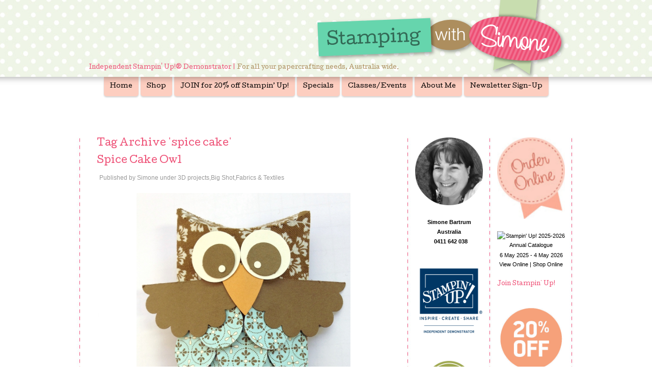

--- FILE ---
content_type: text/html; charset=UTF-8
request_url: https://simonebartrum.com/tag/spice-cake/
body_size: 18059
content:
<!DOCTYPE html PUBLIC "-//W3C//DTD XHTML 1.0 Transitional//EN" "http://www.w3.org/TR/xhtml1/DTD/xhtml1-transitional.dtd">
<html xmlns="http://www.w3.org/1999/xhtml">
<head profile="http://gmpg.org/xfn/1">
	<title>spice cake Archives &#8226; Simone Bartrum, Stampin&#039; Up! Australia</title>
	<meta http-equiv="Content-Type" content="text/html; charset=UTF-8" />
	<meta name="viewport" content="width=1024"/>
	<meta name="generator" content="WordPress 6.9" /> <!-- leave this for stats please -->
	<style type="text/css" media="screen">
		@import url( https://simonebartrum.com/wp-content/themes/simonebartrum/style.css );
	</style>
	<link href='https://fonts.googleapis.com/css?family=Cutive' rel='stylesheet' type='text/css' />
	<link rel="stylesheet" type="text/css" media="all" href="https://simonebartrum.com/wp-content/themes/simonebartrum/js/flexslider.css" />
	<!--[if IE 8]>
	    <link rel="stylesheet" type="text/css" href="https://simonebartrum.com/wp-content/themes/simonebartrum/ie8.css" media="screen"/>
	<![endif]-->
	<!--[if IE 7]>
	    <link rel="stylesheet" type="text/css" href="https://simonebartrum.com/wp-content/themes/simonebartrum/ie7.css" media="screen"/>
	<![endif]-->
	<link rel="alternate" type="application/rss+xml" title="RSS 2.0" href="https://simonebartrum.com/feed/" />
	<link rel="alternate" type="text/xml" title="RSS .92" href="https://simonebartrum.com/feed/rss/" />
	<link rel="alternate" type="application/atom+xml" title="Atom 0.3" href="https://simonebartrum.com/feed/atom/" />

	<link rel="pingback" href="https://simonebartrum.com/xmlrpc.php" />
    	<link rel='archives' title='January 2026' href='https://simonebartrum.com/2026/01/' />
	<link rel='archives' title='December 2025' href='https://simonebartrum.com/2025/12/' />
	<link rel='archives' title='November 2025' href='https://simonebartrum.com/2025/11/' />
	<link rel='archives' title='October 2025' href='https://simonebartrum.com/2025/10/' />
	<link rel='archives' title='September 2025' href='https://simonebartrum.com/2025/09/' />
	<link rel='archives' title='August 2025' href='https://simonebartrum.com/2025/08/' />
	<link rel='archives' title='July 2025' href='https://simonebartrum.com/2025/07/' />
	<link rel='archives' title='June 2025' href='https://simonebartrum.com/2025/06/' />
	<link rel='archives' title='May 2025' href='https://simonebartrum.com/2025/05/' />
	<link rel='archives' title='April 2025' href='https://simonebartrum.com/2025/04/' />
	<link rel='archives' title='March 2025' href='https://simonebartrum.com/2025/03/' />
	<link rel='archives' title='February 2025' href='https://simonebartrum.com/2025/02/' />
	<link rel='archives' title='January 2025' href='https://simonebartrum.com/2025/01/' />
	<link rel='archives' title='December 2024' href='https://simonebartrum.com/2024/12/' />
	<link rel='archives' title='November 2024' href='https://simonebartrum.com/2024/11/' />
	<link rel='archives' title='October 2024' href='https://simonebartrum.com/2024/10/' />
	<link rel='archives' title='September 2024' href='https://simonebartrum.com/2024/09/' />
	<link rel='archives' title='August 2024' href='https://simonebartrum.com/2024/08/' />
	<link rel='archives' title='July 2024' href='https://simonebartrum.com/2024/07/' />
	<link rel='archives' title='June 2024' href='https://simonebartrum.com/2024/06/' />
	<link rel='archives' title='May 2024' href='https://simonebartrum.com/2024/05/' />
	<link rel='archives' title='April 2024' href='https://simonebartrum.com/2024/04/' />
	<link rel='archives' title='March 2024' href='https://simonebartrum.com/2024/03/' />
	<link rel='archives' title='February 2024' href='https://simonebartrum.com/2024/02/' />
	<link rel='archives' title='January 2024' href='https://simonebartrum.com/2024/01/' />
	<link rel='archives' title='December 2023' href='https://simonebartrum.com/2023/12/' />
	<link rel='archives' title='November 2023' href='https://simonebartrum.com/2023/11/' />
	<link rel='archives' title='October 2023' href='https://simonebartrum.com/2023/10/' />
	<link rel='archives' title='September 2023' href='https://simonebartrum.com/2023/09/' />
	<link rel='archives' title='August 2023' href='https://simonebartrum.com/2023/08/' />
	<link rel='archives' title='July 2023' href='https://simonebartrum.com/2023/07/' />
	<link rel='archives' title='June 2023' href='https://simonebartrum.com/2023/06/' />
	<link rel='archives' title='May 2023' href='https://simonebartrum.com/2023/05/' />
	<link rel='archives' title='April 2023' href='https://simonebartrum.com/2023/04/' />
	<link rel='archives' title='March 2023' href='https://simonebartrum.com/2023/03/' />
	<link rel='archives' title='February 2023' href='https://simonebartrum.com/2023/02/' />
	<link rel='archives' title='January 2023' href='https://simonebartrum.com/2023/01/' />
	<link rel='archives' title='December 2022' href='https://simonebartrum.com/2022/12/' />
	<link rel='archives' title='November 2022' href='https://simonebartrum.com/2022/11/' />
	<link rel='archives' title='October 2022' href='https://simonebartrum.com/2022/10/' />
	<link rel='archives' title='September 2022' href='https://simonebartrum.com/2022/09/' />
	<link rel='archives' title='August 2022' href='https://simonebartrum.com/2022/08/' />
	<link rel='archives' title='July 2022' href='https://simonebartrum.com/2022/07/' />
	<link rel='archives' title='June 2022' href='https://simonebartrum.com/2022/06/' />
	<link rel='archives' title='May 2022' href='https://simonebartrum.com/2022/05/' />
	<link rel='archives' title='April 2022' href='https://simonebartrum.com/2022/04/' />
	<link rel='archives' title='March 2022' href='https://simonebartrum.com/2022/03/' />
	<link rel='archives' title='February 2022' href='https://simonebartrum.com/2022/02/' />
	<link rel='archives' title='January 2022' href='https://simonebartrum.com/2022/01/' />
	<link rel='archives' title='December 2021' href='https://simonebartrum.com/2021/12/' />
	<link rel='archives' title='November 2021' href='https://simonebartrum.com/2021/11/' />
	<link rel='archives' title='October 2021' href='https://simonebartrum.com/2021/10/' />
	<link rel='archives' title='September 2021' href='https://simonebartrum.com/2021/09/' />
	<link rel='archives' title='August 2021' href='https://simonebartrum.com/2021/08/' />
	<link rel='archives' title='July 2021' href='https://simonebartrum.com/2021/07/' />
	<link rel='archives' title='June 2021' href='https://simonebartrum.com/2021/06/' />
	<link rel='archives' title='May 2021' href='https://simonebartrum.com/2021/05/' />
	<link rel='archives' title='April 2021' href='https://simonebartrum.com/2021/04/' />
	<link rel='archives' title='March 2021' href='https://simonebartrum.com/2021/03/' />
	<link rel='archives' title='February 2021' href='https://simonebartrum.com/2021/02/' />
	<link rel='archives' title='January 2021' href='https://simonebartrum.com/2021/01/' />
	<link rel='archives' title='December 2020' href='https://simonebartrum.com/2020/12/' />
	<link rel='archives' title='November 2020' href='https://simonebartrum.com/2020/11/' />
	<link rel='archives' title='October 2020' href='https://simonebartrum.com/2020/10/' />
	<link rel='archives' title='September 2020' href='https://simonebartrum.com/2020/09/' />
	<link rel='archives' title='August 2020' href='https://simonebartrum.com/2020/08/' />
	<link rel='archives' title='July 2020' href='https://simonebartrum.com/2020/07/' />
	<link rel='archives' title='June 2020' href='https://simonebartrum.com/2020/06/' />
	<link rel='archives' title='May 2020' href='https://simonebartrum.com/2020/05/' />
	<link rel='archives' title='April 2020' href='https://simonebartrum.com/2020/04/' />
	<link rel='archives' title='March 2020' href='https://simonebartrum.com/2020/03/' />
	<link rel='archives' title='February 2020' href='https://simonebartrum.com/2020/02/' />
	<link rel='archives' title='January 2020' href='https://simonebartrum.com/2020/01/' />
	<link rel='archives' title='December 2019' href='https://simonebartrum.com/2019/12/' />
	<link rel='archives' title='November 2019' href='https://simonebartrum.com/2019/11/' />
	<link rel='archives' title='October 2019' href='https://simonebartrum.com/2019/10/' />
	<link rel='archives' title='September 2019' href='https://simonebartrum.com/2019/09/' />
	<link rel='archives' title='August 2019' href='https://simonebartrum.com/2019/08/' />
	<link rel='archives' title='July 2019' href='https://simonebartrum.com/2019/07/' />
	<link rel='archives' title='June 2019' href='https://simonebartrum.com/2019/06/' />
	<link rel='archives' title='May 2019' href='https://simonebartrum.com/2019/05/' />
	<link rel='archives' title='April 2019' href='https://simonebartrum.com/2019/04/' />
	<link rel='archives' title='March 2019' href='https://simonebartrum.com/2019/03/' />
	<link rel='archives' title='February 2019' href='https://simonebartrum.com/2019/02/' />
	<link rel='archives' title='January 2019' href='https://simonebartrum.com/2019/01/' />
	<link rel='archives' title='December 2018' href='https://simonebartrum.com/2018/12/' />
	<link rel='archives' title='November 2018' href='https://simonebartrum.com/2018/11/' />
	<link rel='archives' title='October 2018' href='https://simonebartrum.com/2018/10/' />
	<link rel='archives' title='September 2018' href='https://simonebartrum.com/2018/09/' />
	<link rel='archives' title='August 2018' href='https://simonebartrum.com/2018/08/' />
	<link rel='archives' title='July 2018' href='https://simonebartrum.com/2018/07/' />
	<link rel='archives' title='June 2018' href='https://simonebartrum.com/2018/06/' />
	<link rel='archives' title='May 2018' href='https://simonebartrum.com/2018/05/' />
	<link rel='archives' title='April 2018' href='https://simonebartrum.com/2018/04/' />
	<link rel='archives' title='March 2018' href='https://simonebartrum.com/2018/03/' />
	<link rel='archives' title='January 2018' href='https://simonebartrum.com/2018/01/' />
	<link rel='archives' title='December 2017' href='https://simonebartrum.com/2017/12/' />
	<link rel='archives' title='November 2017' href='https://simonebartrum.com/2017/11/' />
	<link rel='archives' title='October 2017' href='https://simonebartrum.com/2017/10/' />
	<link rel='archives' title='September 2017' href='https://simonebartrum.com/2017/09/' />
	<link rel='archives' title='August 2017' href='https://simonebartrum.com/2017/08/' />
	<link rel='archives' title='July 2017' href='https://simonebartrum.com/2017/07/' />
	<link rel='archives' title='June 2017' href='https://simonebartrum.com/2017/06/' />
	<link rel='archives' title='April 2017' href='https://simonebartrum.com/2017/04/' />
	<link rel='archives' title='March 2017' href='https://simonebartrum.com/2017/03/' />
	<link rel='archives' title='February 2017' href='https://simonebartrum.com/2017/02/' />
	<link rel='archives' title='January 2017' href='https://simonebartrum.com/2017/01/' />
	<link rel='archives' title='December 2016' href='https://simonebartrum.com/2016/12/' />
	<link rel='archives' title='November 2016' href='https://simonebartrum.com/2016/11/' />
	<link rel='archives' title='October 2016' href='https://simonebartrum.com/2016/10/' />
	<link rel='archives' title='September 2016' href='https://simonebartrum.com/2016/09/' />
	<link rel='archives' title='August 2016' href='https://simonebartrum.com/2016/08/' />
	<link rel='archives' title='July 2016' href='https://simonebartrum.com/2016/07/' />
	<link rel='archives' title='June 2016' href='https://simonebartrum.com/2016/06/' />
	<link rel='archives' title='May 2016' href='https://simonebartrum.com/2016/05/' />
	<link rel='archives' title='April 2016' href='https://simonebartrum.com/2016/04/' />
	<link rel='archives' title='March 2016' href='https://simonebartrum.com/2016/03/' />
	<link rel='archives' title='February 2016' href='https://simonebartrum.com/2016/02/' />
	<link rel='archives' title='January 2016' href='https://simonebartrum.com/2016/01/' />
	<link rel='archives' title='December 2015' href='https://simonebartrum.com/2015/12/' />
	<link rel='archives' title='November 2015' href='https://simonebartrum.com/2015/11/' />
	<link rel='archives' title='October 2015' href='https://simonebartrum.com/2015/10/' />
	<link rel='archives' title='September 2015' href='https://simonebartrum.com/2015/09/' />
	<link rel='archives' title='August 2015' href='https://simonebartrum.com/2015/08/' />
	<link rel='archives' title='July 2015' href='https://simonebartrum.com/2015/07/' />
	<link rel='archives' title='June 2015' href='https://simonebartrum.com/2015/06/' />
	<link rel='archives' title='May 2015' href='https://simonebartrum.com/2015/05/' />
	<link rel='archives' title='April 2015' href='https://simonebartrum.com/2015/04/' />
	<link rel='archives' title='March 2015' href='https://simonebartrum.com/2015/03/' />
	<link rel='archives' title='February 2015' href='https://simonebartrum.com/2015/02/' />
	<link rel='archives' title='January 2015' href='https://simonebartrum.com/2015/01/' />
	<link rel='archives' title='December 2014' href='https://simonebartrum.com/2014/12/' />
	<link rel='archives' title='November 2014' href='https://simonebartrum.com/2014/11/' />
	<link rel='archives' title='October 2014' href='https://simonebartrum.com/2014/10/' />
	<link rel='archives' title='September 2014' href='https://simonebartrum.com/2014/09/' />
	<link rel='archives' title='August 2014' href='https://simonebartrum.com/2014/08/' />
	<link rel='archives' title='July 2014' href='https://simonebartrum.com/2014/07/' />
	<link rel='archives' title='June 2014' href='https://simonebartrum.com/2014/06/' />
	<link rel='archives' title='May 2014' href='https://simonebartrum.com/2014/05/' />
	<link rel='archives' title='April 2014' href='https://simonebartrum.com/2014/04/' />
	<link rel='archives' title='March 2014' href='https://simonebartrum.com/2014/03/' />
	<link rel='archives' title='February 2014' href='https://simonebartrum.com/2014/02/' />
	<link rel='archives' title='January 2014' href='https://simonebartrum.com/2014/01/' />
	<link rel='archives' title='December 2013' href='https://simonebartrum.com/2013/12/' />
	<link rel='archives' title='November 2013' href='https://simonebartrum.com/2013/11/' />
	<link rel='archives' title='October 2013' href='https://simonebartrum.com/2013/10/' />
	<link rel='archives' title='September 2013' href='https://simonebartrum.com/2013/09/' />
	<link rel='archives' title='August 2013' href='https://simonebartrum.com/2013/08/' />
	<link rel='archives' title='July 2013' href='https://simonebartrum.com/2013/07/' />
	<link rel='archives' title='June 2013' href='https://simonebartrum.com/2013/06/' />
	<link rel='archives' title='May 2013' href='https://simonebartrum.com/2013/05/' />
	<link rel='archives' title='April 2013' href='https://simonebartrum.com/2013/04/' />
	<link rel='archives' title='March 2013' href='https://simonebartrum.com/2013/03/' />
	<link rel='archives' title='February 2013' href='https://simonebartrum.com/2013/02/' />
	<link rel='archives' title='January 2013' href='https://simonebartrum.com/2013/01/' />
	<link rel='archives' title='December 2012' href='https://simonebartrum.com/2012/12/' />
	<link rel='archives' title='November 2012' href='https://simonebartrum.com/2012/11/' />
	<link rel='archives' title='October 2012' href='https://simonebartrum.com/2012/10/' />
	<link rel='archives' title='September 2012' href='https://simonebartrum.com/2012/09/' />
	<link rel='archives' title='August 2012' href='https://simonebartrum.com/2012/08/' />
	<link rel='archives' title='July 2012' href='https://simonebartrum.com/2012/07/' />
	<link rel='archives' title='June 2012' href='https://simonebartrum.com/2012/06/' />
	<link rel='archives' title='May 2012' href='https://simonebartrum.com/2012/05/' />
	<link rel='archives' title='April 2012' href='https://simonebartrum.com/2012/04/' />
	<link rel='archives' title='March 2012' href='https://simonebartrum.com/2012/03/' />
	<link rel='archives' title='February 2012' href='https://simonebartrum.com/2012/02/' />
	<link rel='archives' title='January 2012' href='https://simonebartrum.com/2012/01/' />
	<link rel='archives' title='December 2011' href='https://simonebartrum.com/2011/12/' />
	<link rel='archives' title='November 2011' href='https://simonebartrum.com/2011/11/' />
	<link rel='archives' title='October 2011' href='https://simonebartrum.com/2011/10/' />
	<link rel='archives' title='September 2011' href='https://simonebartrum.com/2011/09/' />
	<link rel='archives' title='August 2011' href='https://simonebartrum.com/2011/08/' />
	<link rel='archives' title='July 2011' href='https://simonebartrum.com/2011/07/' />
	<link rel='archives' title='June 2011' href='https://simonebartrum.com/2011/06/' />
	<link rel='archives' title='May 2011' href='https://simonebartrum.com/2011/05/' />
	<link rel='archives' title='April 2011' href='https://simonebartrum.com/2011/04/' />
	<link rel='archives' title='March 2011' href='https://simonebartrum.com/2011/03/' />
	<link rel='archives' title='February 2011' href='https://simonebartrum.com/2011/02/' />
	<link rel='archives' title='January 2011' href='https://simonebartrum.com/2011/01/' />
	<link rel='archives' title='December 2010' href='https://simonebartrum.com/2010/12/' />
	<link rel='archives' title='November 2010' href='https://simonebartrum.com/2010/11/' />
	<link rel='archives' title='October 2010' href='https://simonebartrum.com/2010/10/' />
	<link rel='archives' title='September 2010' href='https://simonebartrum.com/2010/09/' />
	<link rel='archives' title='August 2010' href='https://simonebartrum.com/2010/08/' />
	<link rel='archives' title='July 2010' href='https://simonebartrum.com/2010/07/' />
	<link rel='archives' title='June 2010' href='https://simonebartrum.com/2010/06/' />
	<link rel='archives' title='May 2010' href='https://simonebartrum.com/2010/05/' />
	<link rel='archives' title='April 2010' href='https://simonebartrum.com/2010/04/' />
	<link rel='archives' title='March 2010' href='https://simonebartrum.com/2010/03/' />
	<link rel='archives' title='February 2010' href='https://simonebartrum.com/2010/02/' />
	<link rel='archives' title='January 2010' href='https://simonebartrum.com/2010/01/' />
	<link rel='archives' title='December 2009' href='https://simonebartrum.com/2009/12/' />
	<link rel='archives' title='November 2009' href='https://simonebartrum.com/2009/11/' />
	<link rel='archives' title='October 2009' href='https://simonebartrum.com/2009/10/' />
	<link rel='archives' title='September 2009' href='https://simonebartrum.com/2009/09/' />
	<link rel='archives' title='August 2009' href='https://simonebartrum.com/2009/08/' />
	<link rel='archives' title='July 2009' href='https://simonebartrum.com/2009/07/' />
	<link rel='archives' title='June 2009' href='https://simonebartrum.com/2009/06/' />
	<link rel='archives' title='May 2009' href='https://simonebartrum.com/2009/05/' />
	<link rel='archives' title='April 2009' href='https://simonebartrum.com/2009/04/' />
	<link rel='archives' title='March 2009' href='https://simonebartrum.com/2009/03/' />
	<link rel='archives' title='February 2009' href='https://simonebartrum.com/2009/02/' />
	<link rel='archives' title='January 2009' href='https://simonebartrum.com/2009/01/' />
	<link rel='archives' title='December 2008' href='https://simonebartrum.com/2008/12/' />
	<link rel='archives' title='November 2008' href='https://simonebartrum.com/2008/11/' />
	<link rel='archives' title='October 2008' href='https://simonebartrum.com/2008/10/' />
	<link rel='archives' title='September 2008' href='https://simonebartrum.com/2008/09/' />
		<meta name="google-site-verification" content="YDf5_N7YRPL0451l6KPlvlyyrUSceMq3SMjZyhMwQGU" />
		<meta name='robots' content='noindex, follow' />

		<!-- Meta Tag Manager -->
		<meta name="google-site-verification" content="YDf5_N7YRPL0451l6KPlvlyyrUSceMq3SMjZyhMwQGU" />
		<!-- / Meta Tag Manager -->
<!-- Jetpack Site Verification Tags -->
<meta name="google-site-verification" content="iMS9WRc8ti0D7S1J-UyHZxEmEhWQVb0FQMi6D9o784Y" />
<meta name="msvalidate.01" content="F3A92A88956E384DE0B78A6C62F2D332" />

	<!-- This site is optimized with the Yoast SEO plugin v26.8 - https://yoast.com/product/yoast-seo-wordpress/ -->
	<meta property="og:locale" content="en_US" />
	<meta property="og:type" content="article" />
	<meta property="og:title" content="spice cake Archives &#8226; Simone Bartrum, Stampin&#039; Up! Australia" />
	<meta property="og:url" content="https://simonebartrum.com/tag/spice-cake/" />
	<meta property="og:site_name" content="Simone Bartrum, Stampin&#039; Up! Australia" />
	<script type="application/ld+json" class="yoast-schema-graph">{"@context":"https://schema.org","@graph":[{"@type":"CollectionPage","@id":"https://simonebartrum.com/tag/spice-cake/","url":"https://simonebartrum.com/tag/spice-cake/","name":"spice cake Archives &#8226; Simone Bartrum, Stampin&#039; Up! Australia","isPartOf":{"@id":"https://simonebartrum.com/#website"},"inLanguage":"en-US"},{"@type":"WebSite","@id":"https://simonebartrum.com/#website","url":"https://simonebartrum.com/","name":"Simone Bartrum, Stampin&#039; Up! Australia","description":"Stampin&#039; Up! Australia demonstrator: Victoria","publisher":{"@id":"https://simonebartrum.com/#/schema/person/5dd06a552470f401794d8506c160c0f3"},"potentialAction":[{"@type":"SearchAction","target":{"@type":"EntryPoint","urlTemplate":"https://simonebartrum.com/?s={search_term_string}"},"query-input":{"@type":"PropertyValueSpecification","valueRequired":true,"valueName":"search_term_string"}}],"inLanguage":"en-US"},{"@type":["Person","Organization"],"@id":"https://simonebartrum.com/#/schema/person/5dd06a552470f401794d8506c160c0f3","name":"Simone","image":{"@type":"ImageObject","inLanguage":"en-US","@id":"https://simonebartrum.com/#/schema/person/image/","url":"https://secure.gravatar.com/avatar/109ec30ded98795b0af624ac54436c094179e1040e1dc21cffb933c460acb643?s=96&d=mm&r=g","contentUrl":"https://secure.gravatar.com/avatar/109ec30ded98795b0af624ac54436c094179e1040e1dc21cffb933c460acb643?s=96&d=mm&r=g","caption":"Simone"},"logo":{"@id":"https://simonebartrum.com/#/schema/person/image/"},"sameAs":["https://www.simonebartrum.com/"]}]}</script>
	<!-- / Yoast SEO plugin. -->


<link rel='dns-prefetch' href='//ajax.googleapis.com' />
<link rel='dns-prefetch' href='//secure.gravatar.com' />
<link rel='dns-prefetch' href='//stats.wp.com' />
<link rel='dns-prefetch' href='//v0.wordpress.com' />
<link rel='dns-prefetch' href='//jetpack.wordpress.com' />
<link rel='dns-prefetch' href='//s0.wp.com' />
<link rel='dns-prefetch' href='//public-api.wordpress.com' />
<link rel='dns-prefetch' href='//0.gravatar.com' />
<link rel='dns-prefetch' href='//1.gravatar.com' />
<link rel='dns-prefetch' href='//2.gravatar.com' />
<link rel='dns-prefetch' href='//widgets.wp.com' />
<link rel='preconnect' href='//i0.wp.com' />
<link rel="alternate" type="application/rss+xml" title="Simone Bartrum, Stampin&#039; Up! Australia &raquo; spice cake Tag Feed" href="https://simonebartrum.com/tag/spice-cake/feed/" />
		<!-- This site uses the Google Analytics by ExactMetrics plugin v8.7.4 - Using Analytics tracking - https://www.exactmetrics.com/ -->
		<!-- Note: ExactMetrics is not currently configured on this site. The site owner needs to authenticate with Google Analytics in the ExactMetrics settings panel. -->
					<!-- No tracking code set -->
				<!-- / Google Analytics by ExactMetrics -->
		<style id='wp-img-auto-sizes-contain-inline-css' type='text/css'>
img:is([sizes=auto i],[sizes^="auto," i]){contain-intrinsic-size:3000px 1500px}
/*# sourceURL=wp-img-auto-sizes-contain-inline-css */
</style>

<style id='wp-emoji-styles-inline-css' type='text/css'>

	img.wp-smiley, img.emoji {
		display: inline !important;
		border: none !important;
		box-shadow: none !important;
		height: 1em !important;
		width: 1em !important;
		margin: 0 0.07em !important;
		vertical-align: -0.1em !important;
		background: none !important;
		padding: 0 !important;
	}
/*# sourceURL=wp-emoji-styles-inline-css */
</style>
<link rel='stylesheet' id='wp-block-library-css' href='https://simonebartrum.com/wp-includes/css/dist/block-library/style.min.css?ver=6.9' type='text/css' media='all' />
<style id='wp-block-heading-inline-css' type='text/css'>
h1:where(.wp-block-heading).has-background,h2:where(.wp-block-heading).has-background,h3:where(.wp-block-heading).has-background,h4:where(.wp-block-heading).has-background,h5:where(.wp-block-heading).has-background,h6:where(.wp-block-heading).has-background{padding:1.25em 2.375em}h1.has-text-align-left[style*=writing-mode]:where([style*=vertical-lr]),h1.has-text-align-right[style*=writing-mode]:where([style*=vertical-rl]),h2.has-text-align-left[style*=writing-mode]:where([style*=vertical-lr]),h2.has-text-align-right[style*=writing-mode]:where([style*=vertical-rl]),h3.has-text-align-left[style*=writing-mode]:where([style*=vertical-lr]),h3.has-text-align-right[style*=writing-mode]:where([style*=vertical-rl]),h4.has-text-align-left[style*=writing-mode]:where([style*=vertical-lr]),h4.has-text-align-right[style*=writing-mode]:where([style*=vertical-rl]),h5.has-text-align-left[style*=writing-mode]:where([style*=vertical-lr]),h5.has-text-align-right[style*=writing-mode]:where([style*=vertical-rl]),h6.has-text-align-left[style*=writing-mode]:where([style*=vertical-lr]),h6.has-text-align-right[style*=writing-mode]:where([style*=vertical-rl]){rotate:180deg}
/*# sourceURL=https://simonebartrum.com/wp-includes/blocks/heading/style.min.css */
</style>
<style id='wp-block-image-inline-css' type='text/css'>
.wp-block-image>a,.wp-block-image>figure>a{display:inline-block}.wp-block-image img{box-sizing:border-box;height:auto;max-width:100%;vertical-align:bottom}@media not (prefers-reduced-motion){.wp-block-image img.hide{visibility:hidden}.wp-block-image img.show{animation:show-content-image .4s}}.wp-block-image[style*=border-radius] img,.wp-block-image[style*=border-radius]>a{border-radius:inherit}.wp-block-image.has-custom-border img{box-sizing:border-box}.wp-block-image.aligncenter{text-align:center}.wp-block-image.alignfull>a,.wp-block-image.alignwide>a{width:100%}.wp-block-image.alignfull img,.wp-block-image.alignwide img{height:auto;width:100%}.wp-block-image .aligncenter,.wp-block-image .alignleft,.wp-block-image .alignright,.wp-block-image.aligncenter,.wp-block-image.alignleft,.wp-block-image.alignright{display:table}.wp-block-image .aligncenter>figcaption,.wp-block-image .alignleft>figcaption,.wp-block-image .alignright>figcaption,.wp-block-image.aligncenter>figcaption,.wp-block-image.alignleft>figcaption,.wp-block-image.alignright>figcaption{caption-side:bottom;display:table-caption}.wp-block-image .alignleft{float:left;margin:.5em 1em .5em 0}.wp-block-image .alignright{float:right;margin:.5em 0 .5em 1em}.wp-block-image .aligncenter{margin-left:auto;margin-right:auto}.wp-block-image :where(figcaption){margin-bottom:1em;margin-top:.5em}.wp-block-image.is-style-circle-mask img{border-radius:9999px}@supports ((-webkit-mask-image:none) or (mask-image:none)) or (-webkit-mask-image:none){.wp-block-image.is-style-circle-mask img{border-radius:0;-webkit-mask-image:url('data:image/svg+xml;utf8,<svg viewBox="0 0 100 100" xmlns="http://www.w3.org/2000/svg"><circle cx="50" cy="50" r="50"/></svg>');mask-image:url('data:image/svg+xml;utf8,<svg viewBox="0 0 100 100" xmlns="http://www.w3.org/2000/svg"><circle cx="50" cy="50" r="50"/></svg>');mask-mode:alpha;-webkit-mask-position:center;mask-position:center;-webkit-mask-repeat:no-repeat;mask-repeat:no-repeat;-webkit-mask-size:contain;mask-size:contain}}:root :where(.wp-block-image.is-style-rounded img,.wp-block-image .is-style-rounded img){border-radius:9999px}.wp-block-image figure{margin:0}.wp-lightbox-container{display:flex;flex-direction:column;position:relative}.wp-lightbox-container img{cursor:zoom-in}.wp-lightbox-container img:hover+button{opacity:1}.wp-lightbox-container button{align-items:center;backdrop-filter:blur(16px) saturate(180%);background-color:#5a5a5a40;border:none;border-radius:4px;cursor:zoom-in;display:flex;height:20px;justify-content:center;opacity:0;padding:0;position:absolute;right:16px;text-align:center;top:16px;width:20px;z-index:100}@media not (prefers-reduced-motion){.wp-lightbox-container button{transition:opacity .2s ease}}.wp-lightbox-container button:focus-visible{outline:3px auto #5a5a5a40;outline:3px auto -webkit-focus-ring-color;outline-offset:3px}.wp-lightbox-container button:hover{cursor:pointer;opacity:1}.wp-lightbox-container button:focus{opacity:1}.wp-lightbox-container button:focus,.wp-lightbox-container button:hover,.wp-lightbox-container button:not(:hover):not(:active):not(.has-background){background-color:#5a5a5a40;border:none}.wp-lightbox-overlay{box-sizing:border-box;cursor:zoom-out;height:100vh;left:0;overflow:hidden;position:fixed;top:0;visibility:hidden;width:100%;z-index:100000}.wp-lightbox-overlay .close-button{align-items:center;cursor:pointer;display:flex;justify-content:center;min-height:40px;min-width:40px;padding:0;position:absolute;right:calc(env(safe-area-inset-right) + 16px);top:calc(env(safe-area-inset-top) + 16px);z-index:5000000}.wp-lightbox-overlay .close-button:focus,.wp-lightbox-overlay .close-button:hover,.wp-lightbox-overlay .close-button:not(:hover):not(:active):not(.has-background){background:none;border:none}.wp-lightbox-overlay .lightbox-image-container{height:var(--wp--lightbox-container-height);left:50%;overflow:hidden;position:absolute;top:50%;transform:translate(-50%,-50%);transform-origin:top left;width:var(--wp--lightbox-container-width);z-index:9999999999}.wp-lightbox-overlay .wp-block-image{align-items:center;box-sizing:border-box;display:flex;height:100%;justify-content:center;margin:0;position:relative;transform-origin:0 0;width:100%;z-index:3000000}.wp-lightbox-overlay .wp-block-image img{height:var(--wp--lightbox-image-height);min-height:var(--wp--lightbox-image-height);min-width:var(--wp--lightbox-image-width);width:var(--wp--lightbox-image-width)}.wp-lightbox-overlay .wp-block-image figcaption{display:none}.wp-lightbox-overlay button{background:none;border:none}.wp-lightbox-overlay .scrim{background-color:#fff;height:100%;opacity:.9;position:absolute;width:100%;z-index:2000000}.wp-lightbox-overlay.active{visibility:visible}@media not (prefers-reduced-motion){.wp-lightbox-overlay.active{animation:turn-on-visibility .25s both}.wp-lightbox-overlay.active img{animation:turn-on-visibility .35s both}.wp-lightbox-overlay.show-closing-animation:not(.active){animation:turn-off-visibility .35s both}.wp-lightbox-overlay.show-closing-animation:not(.active) img{animation:turn-off-visibility .25s both}.wp-lightbox-overlay.zoom.active{animation:none;opacity:1;visibility:visible}.wp-lightbox-overlay.zoom.active .lightbox-image-container{animation:lightbox-zoom-in .4s}.wp-lightbox-overlay.zoom.active .lightbox-image-container img{animation:none}.wp-lightbox-overlay.zoom.active .scrim{animation:turn-on-visibility .4s forwards}.wp-lightbox-overlay.zoom.show-closing-animation:not(.active){animation:none}.wp-lightbox-overlay.zoom.show-closing-animation:not(.active) .lightbox-image-container{animation:lightbox-zoom-out .4s}.wp-lightbox-overlay.zoom.show-closing-animation:not(.active) .lightbox-image-container img{animation:none}.wp-lightbox-overlay.zoom.show-closing-animation:not(.active) .scrim{animation:turn-off-visibility .4s forwards}}@keyframes show-content-image{0%{visibility:hidden}99%{visibility:hidden}to{visibility:visible}}@keyframes turn-on-visibility{0%{opacity:0}to{opacity:1}}@keyframes turn-off-visibility{0%{opacity:1;visibility:visible}99%{opacity:0;visibility:visible}to{opacity:0;visibility:hidden}}@keyframes lightbox-zoom-in{0%{transform:translate(calc((-100vw + var(--wp--lightbox-scrollbar-width))/2 + var(--wp--lightbox-initial-left-position)),calc(-50vh + var(--wp--lightbox-initial-top-position))) scale(var(--wp--lightbox-scale))}to{transform:translate(-50%,-50%) scale(1)}}@keyframes lightbox-zoom-out{0%{transform:translate(-50%,-50%) scale(1);visibility:visible}99%{visibility:visible}to{transform:translate(calc((-100vw + var(--wp--lightbox-scrollbar-width))/2 + var(--wp--lightbox-initial-left-position)),calc(-50vh + var(--wp--lightbox-initial-top-position))) scale(var(--wp--lightbox-scale));visibility:hidden}}
/*# sourceURL=https://simonebartrum.com/wp-includes/blocks/image/style.min.css */
</style>
<style id='wp-block-latest-posts-inline-css' type='text/css'>
.wp-block-latest-posts{box-sizing:border-box}.wp-block-latest-posts.alignleft{margin-right:2em}.wp-block-latest-posts.alignright{margin-left:2em}.wp-block-latest-posts.wp-block-latest-posts__list{list-style:none}.wp-block-latest-posts.wp-block-latest-posts__list li{clear:both;overflow-wrap:break-word}.wp-block-latest-posts.is-grid{display:flex;flex-wrap:wrap}.wp-block-latest-posts.is-grid li{margin:0 1.25em 1.25em 0;width:100%}@media (min-width:600px){.wp-block-latest-posts.columns-2 li{width:calc(50% - .625em)}.wp-block-latest-posts.columns-2 li:nth-child(2n){margin-right:0}.wp-block-latest-posts.columns-3 li{width:calc(33.33333% - .83333em)}.wp-block-latest-posts.columns-3 li:nth-child(3n){margin-right:0}.wp-block-latest-posts.columns-4 li{width:calc(25% - .9375em)}.wp-block-latest-posts.columns-4 li:nth-child(4n){margin-right:0}.wp-block-latest-posts.columns-5 li{width:calc(20% - 1em)}.wp-block-latest-posts.columns-5 li:nth-child(5n){margin-right:0}.wp-block-latest-posts.columns-6 li{width:calc(16.66667% - 1.04167em)}.wp-block-latest-posts.columns-6 li:nth-child(6n){margin-right:0}}:root :where(.wp-block-latest-posts.is-grid){padding:0}:root :where(.wp-block-latest-posts.wp-block-latest-posts__list){padding-left:0}.wp-block-latest-posts__post-author,.wp-block-latest-posts__post-date{display:block;font-size:.8125em}.wp-block-latest-posts__post-excerpt,.wp-block-latest-posts__post-full-content{margin-bottom:1em;margin-top:.5em}.wp-block-latest-posts__featured-image a{display:inline-block}.wp-block-latest-posts__featured-image img{height:auto;max-width:100%;width:auto}.wp-block-latest-posts__featured-image.alignleft{float:left;margin-right:1em}.wp-block-latest-posts__featured-image.alignright{float:right;margin-left:1em}.wp-block-latest-posts__featured-image.aligncenter{margin-bottom:1em;text-align:center}
/*# sourceURL=https://simonebartrum.com/wp-includes/blocks/latest-posts/style.min.css */
</style>
<style id='wp-block-paragraph-inline-css' type='text/css'>
.is-small-text{font-size:.875em}.is-regular-text{font-size:1em}.is-large-text{font-size:2.25em}.is-larger-text{font-size:3em}.has-drop-cap:not(:focus):first-letter{float:left;font-size:8.4em;font-style:normal;font-weight:100;line-height:.68;margin:.05em .1em 0 0;text-transform:uppercase}body.rtl .has-drop-cap:not(:focus):first-letter{float:none;margin-left:.1em}p.has-drop-cap.has-background{overflow:hidden}:root :where(p.has-background){padding:1.25em 2.375em}:where(p.has-text-color:not(.has-link-color)) a{color:inherit}p.has-text-align-left[style*="writing-mode:vertical-lr"],p.has-text-align-right[style*="writing-mode:vertical-rl"]{rotate:180deg}
/*# sourceURL=https://simonebartrum.com/wp-includes/blocks/paragraph/style.min.css */
</style>
<style id='global-styles-inline-css' type='text/css'>
:root{--wp--preset--aspect-ratio--square: 1;--wp--preset--aspect-ratio--4-3: 4/3;--wp--preset--aspect-ratio--3-4: 3/4;--wp--preset--aspect-ratio--3-2: 3/2;--wp--preset--aspect-ratio--2-3: 2/3;--wp--preset--aspect-ratio--16-9: 16/9;--wp--preset--aspect-ratio--9-16: 9/16;--wp--preset--color--black: #000000;--wp--preset--color--cyan-bluish-gray: #abb8c3;--wp--preset--color--white: #ffffff;--wp--preset--color--pale-pink: #f78da7;--wp--preset--color--vivid-red: #cf2e2e;--wp--preset--color--luminous-vivid-orange: #ff6900;--wp--preset--color--luminous-vivid-amber: #fcb900;--wp--preset--color--light-green-cyan: #7bdcb5;--wp--preset--color--vivid-green-cyan: #00d084;--wp--preset--color--pale-cyan-blue: #8ed1fc;--wp--preset--color--vivid-cyan-blue: #0693e3;--wp--preset--color--vivid-purple: #9b51e0;--wp--preset--gradient--vivid-cyan-blue-to-vivid-purple: linear-gradient(135deg,rgb(6,147,227) 0%,rgb(155,81,224) 100%);--wp--preset--gradient--light-green-cyan-to-vivid-green-cyan: linear-gradient(135deg,rgb(122,220,180) 0%,rgb(0,208,130) 100%);--wp--preset--gradient--luminous-vivid-amber-to-luminous-vivid-orange: linear-gradient(135deg,rgb(252,185,0) 0%,rgb(255,105,0) 100%);--wp--preset--gradient--luminous-vivid-orange-to-vivid-red: linear-gradient(135deg,rgb(255,105,0) 0%,rgb(207,46,46) 100%);--wp--preset--gradient--very-light-gray-to-cyan-bluish-gray: linear-gradient(135deg,rgb(238,238,238) 0%,rgb(169,184,195) 100%);--wp--preset--gradient--cool-to-warm-spectrum: linear-gradient(135deg,rgb(74,234,220) 0%,rgb(151,120,209) 20%,rgb(207,42,186) 40%,rgb(238,44,130) 60%,rgb(251,105,98) 80%,rgb(254,248,76) 100%);--wp--preset--gradient--blush-light-purple: linear-gradient(135deg,rgb(255,206,236) 0%,rgb(152,150,240) 100%);--wp--preset--gradient--blush-bordeaux: linear-gradient(135deg,rgb(254,205,165) 0%,rgb(254,45,45) 50%,rgb(107,0,62) 100%);--wp--preset--gradient--luminous-dusk: linear-gradient(135deg,rgb(255,203,112) 0%,rgb(199,81,192) 50%,rgb(65,88,208) 100%);--wp--preset--gradient--pale-ocean: linear-gradient(135deg,rgb(255,245,203) 0%,rgb(182,227,212) 50%,rgb(51,167,181) 100%);--wp--preset--gradient--electric-grass: linear-gradient(135deg,rgb(202,248,128) 0%,rgb(113,206,126) 100%);--wp--preset--gradient--midnight: linear-gradient(135deg,rgb(2,3,129) 0%,rgb(40,116,252) 100%);--wp--preset--font-size--small: 13px;--wp--preset--font-size--medium: 20px;--wp--preset--font-size--large: 36px;--wp--preset--font-size--x-large: 42px;--wp--preset--spacing--20: 0.44rem;--wp--preset--spacing--30: 0.67rem;--wp--preset--spacing--40: 1rem;--wp--preset--spacing--50: 1.5rem;--wp--preset--spacing--60: 2.25rem;--wp--preset--spacing--70: 3.38rem;--wp--preset--spacing--80: 5.06rem;--wp--preset--shadow--natural: 6px 6px 9px rgba(0, 0, 0, 0.2);--wp--preset--shadow--deep: 12px 12px 50px rgba(0, 0, 0, 0.4);--wp--preset--shadow--sharp: 6px 6px 0px rgba(0, 0, 0, 0.2);--wp--preset--shadow--outlined: 6px 6px 0px -3px rgb(255, 255, 255), 6px 6px rgb(0, 0, 0);--wp--preset--shadow--crisp: 6px 6px 0px rgb(0, 0, 0);}:where(.is-layout-flex){gap: 0.5em;}:where(.is-layout-grid){gap: 0.5em;}body .is-layout-flex{display: flex;}.is-layout-flex{flex-wrap: wrap;align-items: center;}.is-layout-flex > :is(*, div){margin: 0;}body .is-layout-grid{display: grid;}.is-layout-grid > :is(*, div){margin: 0;}:where(.wp-block-columns.is-layout-flex){gap: 2em;}:where(.wp-block-columns.is-layout-grid){gap: 2em;}:where(.wp-block-post-template.is-layout-flex){gap: 1.25em;}:where(.wp-block-post-template.is-layout-grid){gap: 1.25em;}.has-black-color{color: var(--wp--preset--color--black) !important;}.has-cyan-bluish-gray-color{color: var(--wp--preset--color--cyan-bluish-gray) !important;}.has-white-color{color: var(--wp--preset--color--white) !important;}.has-pale-pink-color{color: var(--wp--preset--color--pale-pink) !important;}.has-vivid-red-color{color: var(--wp--preset--color--vivid-red) !important;}.has-luminous-vivid-orange-color{color: var(--wp--preset--color--luminous-vivid-orange) !important;}.has-luminous-vivid-amber-color{color: var(--wp--preset--color--luminous-vivid-amber) !important;}.has-light-green-cyan-color{color: var(--wp--preset--color--light-green-cyan) !important;}.has-vivid-green-cyan-color{color: var(--wp--preset--color--vivid-green-cyan) !important;}.has-pale-cyan-blue-color{color: var(--wp--preset--color--pale-cyan-blue) !important;}.has-vivid-cyan-blue-color{color: var(--wp--preset--color--vivid-cyan-blue) !important;}.has-vivid-purple-color{color: var(--wp--preset--color--vivid-purple) !important;}.has-black-background-color{background-color: var(--wp--preset--color--black) !important;}.has-cyan-bluish-gray-background-color{background-color: var(--wp--preset--color--cyan-bluish-gray) !important;}.has-white-background-color{background-color: var(--wp--preset--color--white) !important;}.has-pale-pink-background-color{background-color: var(--wp--preset--color--pale-pink) !important;}.has-vivid-red-background-color{background-color: var(--wp--preset--color--vivid-red) !important;}.has-luminous-vivid-orange-background-color{background-color: var(--wp--preset--color--luminous-vivid-orange) !important;}.has-luminous-vivid-amber-background-color{background-color: var(--wp--preset--color--luminous-vivid-amber) !important;}.has-light-green-cyan-background-color{background-color: var(--wp--preset--color--light-green-cyan) !important;}.has-vivid-green-cyan-background-color{background-color: var(--wp--preset--color--vivid-green-cyan) !important;}.has-pale-cyan-blue-background-color{background-color: var(--wp--preset--color--pale-cyan-blue) !important;}.has-vivid-cyan-blue-background-color{background-color: var(--wp--preset--color--vivid-cyan-blue) !important;}.has-vivid-purple-background-color{background-color: var(--wp--preset--color--vivid-purple) !important;}.has-black-border-color{border-color: var(--wp--preset--color--black) !important;}.has-cyan-bluish-gray-border-color{border-color: var(--wp--preset--color--cyan-bluish-gray) !important;}.has-white-border-color{border-color: var(--wp--preset--color--white) !important;}.has-pale-pink-border-color{border-color: var(--wp--preset--color--pale-pink) !important;}.has-vivid-red-border-color{border-color: var(--wp--preset--color--vivid-red) !important;}.has-luminous-vivid-orange-border-color{border-color: var(--wp--preset--color--luminous-vivid-orange) !important;}.has-luminous-vivid-amber-border-color{border-color: var(--wp--preset--color--luminous-vivid-amber) !important;}.has-light-green-cyan-border-color{border-color: var(--wp--preset--color--light-green-cyan) !important;}.has-vivid-green-cyan-border-color{border-color: var(--wp--preset--color--vivid-green-cyan) !important;}.has-pale-cyan-blue-border-color{border-color: var(--wp--preset--color--pale-cyan-blue) !important;}.has-vivid-cyan-blue-border-color{border-color: var(--wp--preset--color--vivid-cyan-blue) !important;}.has-vivid-purple-border-color{border-color: var(--wp--preset--color--vivid-purple) !important;}.has-vivid-cyan-blue-to-vivid-purple-gradient-background{background: var(--wp--preset--gradient--vivid-cyan-blue-to-vivid-purple) !important;}.has-light-green-cyan-to-vivid-green-cyan-gradient-background{background: var(--wp--preset--gradient--light-green-cyan-to-vivid-green-cyan) !important;}.has-luminous-vivid-amber-to-luminous-vivid-orange-gradient-background{background: var(--wp--preset--gradient--luminous-vivid-amber-to-luminous-vivid-orange) !important;}.has-luminous-vivid-orange-to-vivid-red-gradient-background{background: var(--wp--preset--gradient--luminous-vivid-orange-to-vivid-red) !important;}.has-very-light-gray-to-cyan-bluish-gray-gradient-background{background: var(--wp--preset--gradient--very-light-gray-to-cyan-bluish-gray) !important;}.has-cool-to-warm-spectrum-gradient-background{background: var(--wp--preset--gradient--cool-to-warm-spectrum) !important;}.has-blush-light-purple-gradient-background{background: var(--wp--preset--gradient--blush-light-purple) !important;}.has-blush-bordeaux-gradient-background{background: var(--wp--preset--gradient--blush-bordeaux) !important;}.has-luminous-dusk-gradient-background{background: var(--wp--preset--gradient--luminous-dusk) !important;}.has-pale-ocean-gradient-background{background: var(--wp--preset--gradient--pale-ocean) !important;}.has-electric-grass-gradient-background{background: var(--wp--preset--gradient--electric-grass) !important;}.has-midnight-gradient-background{background: var(--wp--preset--gradient--midnight) !important;}.has-small-font-size{font-size: var(--wp--preset--font-size--small) !important;}.has-medium-font-size{font-size: var(--wp--preset--font-size--medium) !important;}.has-large-font-size{font-size: var(--wp--preset--font-size--large) !important;}.has-x-large-font-size{font-size: var(--wp--preset--font-size--x-large) !important;}
/*# sourceURL=global-styles-inline-css */
</style>

<style id='classic-theme-styles-inline-css' type='text/css'>
/*! This file is auto-generated */
.wp-block-button__link{color:#fff;background-color:#32373c;border-radius:9999px;box-shadow:none;text-decoration:none;padding:calc(.667em + 2px) calc(1.333em + 2px);font-size:1.125em}.wp-block-file__button{background:#32373c;color:#fff;text-decoration:none}
/*# sourceURL=/wp-includes/css/classic-themes.min.css */
</style>
<link rel='stylesheet' id='convertkit-broadcasts-css' href='https://simonebartrum.com/wp-content/plugins/convertkit/resources/frontend/css/broadcasts.css?ver=3.1.6.1' type='text/css' media='all' />
<link rel='stylesheet' id='convertkit-button-css' href='https://simonebartrum.com/wp-content/plugins/convertkit/resources/frontend/css/button.css?ver=3.1.6.1' type='text/css' media='all' />
<style id='wp-block-button-inline-css' type='text/css'>
.wp-block-button__link{align-content:center;box-sizing:border-box;cursor:pointer;display:inline-block;height:100%;text-align:center;word-break:break-word}.wp-block-button__link.aligncenter{text-align:center}.wp-block-button__link.alignright{text-align:right}:where(.wp-block-button__link){border-radius:9999px;box-shadow:none;padding:calc(.667em + 2px) calc(1.333em + 2px);text-decoration:none}.wp-block-button[style*=text-decoration] .wp-block-button__link{text-decoration:inherit}.wp-block-buttons>.wp-block-button.has-custom-width{max-width:none}.wp-block-buttons>.wp-block-button.has-custom-width .wp-block-button__link{width:100%}.wp-block-buttons>.wp-block-button.has-custom-font-size .wp-block-button__link{font-size:inherit}.wp-block-buttons>.wp-block-button.wp-block-button__width-25{width:calc(25% - var(--wp--style--block-gap, .5em)*.75)}.wp-block-buttons>.wp-block-button.wp-block-button__width-50{width:calc(50% - var(--wp--style--block-gap, .5em)*.5)}.wp-block-buttons>.wp-block-button.wp-block-button__width-75{width:calc(75% - var(--wp--style--block-gap, .5em)*.25)}.wp-block-buttons>.wp-block-button.wp-block-button__width-100{flex-basis:100%;width:100%}.wp-block-buttons.is-vertical>.wp-block-button.wp-block-button__width-25{width:25%}.wp-block-buttons.is-vertical>.wp-block-button.wp-block-button__width-50{width:50%}.wp-block-buttons.is-vertical>.wp-block-button.wp-block-button__width-75{width:75%}.wp-block-button.is-style-squared,.wp-block-button__link.wp-block-button.is-style-squared{border-radius:0}.wp-block-button.no-border-radius,.wp-block-button__link.no-border-radius{border-radius:0!important}:root :where(.wp-block-button .wp-block-button__link.is-style-outline),:root :where(.wp-block-button.is-style-outline>.wp-block-button__link){border:2px solid;padding:.667em 1.333em}:root :where(.wp-block-button .wp-block-button__link.is-style-outline:not(.has-text-color)),:root :where(.wp-block-button.is-style-outline>.wp-block-button__link:not(.has-text-color)){color:currentColor}:root :where(.wp-block-button .wp-block-button__link.is-style-outline:not(.has-background)),:root :where(.wp-block-button.is-style-outline>.wp-block-button__link:not(.has-background)){background-color:initial;background-image:none}
/*# sourceURL=https://simonebartrum.com/wp-includes/blocks/button/style.min.css */
</style>
<link rel='stylesheet' id='convertkit-form-css' href='https://simonebartrum.com/wp-content/plugins/convertkit/resources/frontend/css/form.css?ver=3.1.6.1' type='text/css' media='all' />
<link rel='stylesheet' id='convertkit-form-builder-field-css' href='https://simonebartrum.com/wp-content/plugins/convertkit/resources/frontend/css/form-builder.css?ver=3.1.6.1' type='text/css' media='all' />
<link rel='stylesheet' id='convertkit-form-builder-css' href='https://simonebartrum.com/wp-content/plugins/convertkit/resources/frontend/css/form-builder.css?ver=3.1.6.1' type='text/css' media='all' />
<link rel='stylesheet' id='jetpack_likes-css' href='https://simonebartrum.com/wp-content/plugins/jetpack/modules/likes/style.css?ver=14.9' type='text/css' media='all' />
<link rel='stylesheet' id='wp-pagenavi-css' href='https://simonebartrum.com/wp-content/plugins/wp-pagenavi/pagenavi-css.css?ver=2.70' type='text/css' media='all' />
<script type="text/javascript" src="https://ajax.googleapis.com/ajax/libs/jquery/1.8.0/jquery.min.js?ver=6.9" id="jquery-js"></script>
<script type="text/javascript" src="https://simonebartrum.com/wp-content/themes/simonebartrum/js/modernizr-2.6.1-respond-1.1.0.min.js?ver=1.0" id="modernizer-js"></script>
<script type="text/javascript" src="https://simonebartrum.com/wp-content/themes/simonebartrum/js/jquery.flexslider.js?ver=1.0" id="flexslider-js"></script>
<script type="text/javascript" src="https://simonebartrum.com/wp-content/themes/simonebartrum/js/utils.js?ver=1.0" id="custom_script-js"></script>
<link rel="https://api.w.org/" href="https://simonebartrum.com/wp-json/" /><link rel="alternate" title="JSON" type="application/json" href="https://simonebartrum.com/wp-json/wp/v2/tags/220" /><link rel="EditURI" type="application/rsd+xml" title="RSD" href="https://simonebartrum.com/xmlrpc.php?rsd" />
<meta name="generator" content="WordPress 6.9" />
	<style>img#wpstats{display:none}</style>
		<style type="text/css">.broken_link, a.broken_link {
	text-decoration: line-through;
}</style><style type="text/css">
  #splash
  {
  background:url() no-repeat center;
  height:180px;
  width:900px;
}
</style>
<link rel="icon" href="https://i0.wp.com/simonebartrum.com/wp-content/uploads/2017/06/cropped-Simone-FB-profilepic.jpeg?fit=32%2C32&#038;ssl=1" sizes="32x32" />
<link rel="icon" href="https://i0.wp.com/simonebartrum.com/wp-content/uploads/2017/06/cropped-Simone-FB-profilepic.jpeg?fit=192%2C192&#038;ssl=1" sizes="192x192" />
<link rel="apple-touch-icon" href="https://i0.wp.com/simonebartrum.com/wp-content/uploads/2017/06/cropped-Simone-FB-profilepic.jpeg?fit=180%2C180&#038;ssl=1" />
<meta name="msapplication-TileImage" content="https://i0.wp.com/simonebartrum.com/wp-content/uploads/2017/06/cropped-Simone-FB-profilepic.jpeg?fit=270%2C270&#038;ssl=1" />
<link rel='stylesheet' id='jetpack-swiper-library-css' href='https://simonebartrum.com/wp-content/plugins/jetpack/_inc/blocks/swiper.css?ver=14.9' type='text/css' media='all' />
<link rel='stylesheet' id='jetpack-carousel-css' href='https://simonebartrum.com/wp-content/plugins/jetpack/modules/carousel/jetpack-carousel.css?ver=14.9' type='text/css' media='all' />
<link rel='stylesheet' id='jetpack-top-posts-widget-css' href='https://simonebartrum.com/wp-content/plugins/jetpack/modules/widgets/top-posts/style.css?ver=20141013' type='text/css' media='all' />
</head>
<link rel="shortcut icon" href="https://simonebartrum.com/wp-content/themes/simonebartrum/favicon.ico" />
  <body data-rsssl=1>
<div id="header">
	<span class="navShadow"></span>
				<style type="text/css">
				.headerInner {
					background-image:url(https://simonebartrum.com/wp-content/uploads/2013/08/header-new-blank.png); 
				}
			</style>
			
	<div class="headerInner">
		<span class='subheading'>Independent Stampin' Up!&reg; Demonstrator | <span>For all your papercrafting needs, Australia wide.</span></span>
		<!-- <a href="https://simonebartrum.com" class="logo"></a>
		<img class="newLook" src="https://simonebartrum.com/wp-content/themes/simonebartrum/img/new-look.png" /> -->
		<!-- <div id="logo">
			<h1><a href="https://simonebartrum.com" title="Simone Bartrum, Stampin&#039; Up! Australia">Simone Bartrum, Stampin&#039; Up! Australia</a></h1>
			<h2>Stampin&#039; Up! Australia demonstrator: Victoria</h2>
		</div> -->
		<div id="menu">
			<div class="menu-main-menu-container"><ul id="menu-main-menu" class="menu"><li id="menu-item-8120" class="menu-item menu-item-type-custom menu-item-object-custom menu-item-home menu-item-8120"><a href="https://simonebartrum.com/" title="Blog">Home</a></li>
<li id="menu-item-20500" class="menu-item menu-item-type-post_type menu-item-object-page menu-item-20500"><a href="https://simonebartrum.com/shop/">Shop</a></li>
<li id="menu-item-8124" class="menu-item menu-item-type-post_type menu-item-object-page menu-item-8124"><a href="https://simonebartrum.com/join-stampin-up/" title="Join my team">JOIN for 20% off Stampin&#8217; Up!</a></li>
<li id="menu-item-8864" class="menu-item menu-item-type-custom menu-item-object-custom menu-item-8864"><a href="https://www.stampinup.com.au/categories/specials?demoid=4000977" title="Check out the latest specials">Specials</a></li>
<li id="menu-item-13979" class="menu-item menu-item-type-post_type menu-item-object-page menu-item-13979"><a href="https://simonebartrum.com/classes/">Classes/Events</a></li>
<li id="menu-item-8129" class="menu-item menu-item-type-post_type menu-item-object-page menu-item-8129"><a href="https://simonebartrum.com/about-me/" title="Learn about Simone">About Me</a></li>
<li id="menu-item-20685" class="menu-item menu-item-type-post_type menu-item-object-page menu-item-20685"><a href="https://simonebartrum.com/newsletter/">Newsletter Sign-Up</a></li>
</ul></div>			<!-- <ul>
				<li ><a href="https://simonebartrum.com" title="Home">Home</a></li>
		     <li class="page_item page-item-21011"><a href="https://simonebartrum.com/ideasbonusdownloads/">#21011 (no title)</a></li>
<li class="page_item page-item-8131"><a href="https://simonebartrum.com/home/">Home</a></li>
<li class="page_item page-item-10108"><a href="https://simonebartrum.com/shop/">Shop</a></li>
<li class="page_item page-item-13555"><a href="https://simonebartrum.com/stampin-blends-club/">Stampin&#8217; Blends</a></li>
<li class="page_item page-item-117"><a href="https://simonebartrum.com/how-to-order-shop-stampin-up/">Shop Stampin&#8217; Up! Australia</a></li>
<li class="page_item page-item-7"><a href="https://simonebartrum.com/classes/">Workshops, Stamp Clubs &#038; By Mail</a></li>
<li class="page_item page-item-9"><a href="https://simonebartrum.com/join-stampin-up/">Join Stampin&#8217; Up! in Australia</a></li>
<li class="page_item page-item-5"><a href="https://simonebartrum.com/about-me/">About Me</a></li>
<li class="page_item page-item-20681"><a href="https://simonebartrum.com/newsletter/">Newsletter Sign-Up</a></li>
<li class="page_item page-item-1210"><a href="https://simonebartrum.com/gift-registry/">Gift Registry</a></li>
<li class="page_item page-item-611"><a href="https://simonebartrum.com/specials/">NEW: Simply Scored</a></li>
			</ul> -->
		</div>
	</div>
</div>
<!-- <div id="splash"></div> --><div id="main">
	<div class="mainInner">
		<div class="mainInnerBlock">
			<div id="content">
		      		        		        		        <h2 class="post-title">
		          Tag Archive 'spice cake'
		        </h2>
		
		        		      			    			        <div class="post" id="post-4931">
		            <!-- <p class="date">
		            <span class="month">
		              Mar		            </span>
		            <span class="day">
		              13		            </span>
		            <span class="year">
		              2012		            </span>
		          </p> -->
		            <h2 class="title"><a href="https://simonebartrum.com/spice-cake-owl/" rel="bookmark">Spice Cake Owl</a></h2>
		            <div class="meta">
						      <p>Published by <a href="https://simonebartrum.com/author/simone/" title="Posts by Simone" rel="author">Simone</a>  under <a href="https://simonebartrum.com/category/3d-projects/" rel="category tag">3D projects</a>,<a href="https://simonebartrum.com/category/big-shot/" rel="category tag">Big Shot</a>,<a href="https://simonebartrum.com/category/fabrics-textiles/" rel="category tag">Fabrics &amp; Textiles</a> </p>
					      </div>
					      <div class="entry">
		              <p style="text-align: center;"><a href="https://i0.wp.com/simonebartrum.com/wp-content/uploads/fabric_owl.jpg" target="_blank"><img data-recalc-dims="1" fetchpriority="high" decoding="async" alt="" height="522" src="https://i0.wp.com/simonebartrum.com/wp-content/uploads/fabric_owl.jpg?resize=420%2C522" width="420" /></a></p>
<p>This is the gorgeous project I hinted at in my <a href="https://simonebartrum.com/fabrics-textiles/fabric-pillow-boxes/" target="_blank">last post</a>. LOVE HIM!!!</p>
<p>It&#39;s a fabric-covered <strong>Pillow Box</strong> (<strong>Spice Cake</strong> fabric), and embellished with punched paper from the coordinating <strong>Spice Cake designer series paper</strong>.</p>
<p style="text-align: center;"><a href="https://i0.wp.com/simonebartrum.com/wp-content/uploads/fabric_on_owl.jpg" target="_blank"><img data-recalc-dims="1" decoding="async" alt="" height="320" src="https://i0.wp.com/simonebartrum.com/wp-content/uploads/fabric_on_owl.jpg?resize=460%2C320" width="460" /></a></p>
<p>Mr Owl was created by team member Sherridan, using the same methods described <a href="https://simonebartrum.com/fabrics-textiles/fabric-pillow-boxes/" target="_blank">last time</a> (ie. adhering the fabric to the cardstock then running it all through the Big Shot). She was inspired by similar versions she&#39;d seen in person and online, and knew how much I&#39;d love him. Yes, I put my hand up and admit I have an addiction to all things &#39;owl&#39;! Thank you Sherridan!</p>
<p>And to finish off for today, here&#39;s his back view <em>(just click on any of these pics to bring them up to full size)</em>&#8230;</p>
<p style="text-align: center;"><a href="https://i0.wp.com/simonebartrum.com/wp-content/uploads/rear_of_owl.jpg" target="_blank"><img data-recalc-dims="1" decoding="async" alt="" height="281" src="https://i0.wp.com/simonebartrum.com/wp-content/uploads/rear_of_owl.jpg?resize=250%2C281" width="250" /></a></p>
<p>&nbsp;</p>
<p>Happy stamping,</p>
<p><a href="https://simonebartrum.com/cards/more-pop-up-fun/attachment/bartrumsiggy/" rel="attachment wp-att-825"><img data-recalc-dims="1" loading="lazy" decoding="async" data-attachment-id="825" data-permalink="https://simonebartrum.com/more-pop-up-fun/bartrumsiggy/" data-orig-file="https://i0.wp.com/simonebartrum.com/wp-content/uploads/2009/07/bartrumsiggy.jpg?fit=170%2C70&amp;ssl=1" data-orig-size="170,70" data-comments-opened="1" data-image-meta="{&quot;aperture&quot;:&quot;0&quot;,&quot;credit&quot;:&quot;&quot;,&quot;camera&quot;:&quot;&quot;,&quot;caption&quot;:&quot;&quot;,&quot;created_timestamp&quot;:&quot;0&quot;,&quot;copyright&quot;:&quot;&quot;,&quot;focal_length&quot;:&quot;0&quot;,&quot;iso&quot;:&quot;0&quot;,&quot;shutter_speed&quot;:&quot;0&quot;,&quot;title&quot;:&quot;&quot;}" data-image-title="Simone Bartrum" data-image-description="&lt;p&gt;Simone Bartrum&lt;br /&gt;
Stampin&amp;#8217; Up! demonstrator&lt;br /&gt;
Australia&lt;br /&gt;
www.simonebartrum.com&lt;/p&gt;
" data-image-caption="" data-medium-file="https://i0.wp.com/simonebartrum.com/wp-content/uploads/2009/07/bartrumsiggy.jpg?fit=170%2C70&amp;ssl=1" data-large-file="https://i0.wp.com/simonebartrum.com/wp-content/uploads/2009/07/bartrumsiggy.jpg?fit=170%2C70&amp;ssl=1" alt="" class="alignleft size-full wp-image-825" height="70" src="https://i0.wp.com/simonebartrum.com/wp-content/uploads/2009/07/bartrumsiggy.jpg?resize=170%2C70" title="bartrumsiggy" width="170" srcset="https://i0.wp.com/simonebartrum.com/wp-content/uploads/2009/07/bartrumsiggy.jpg?w=170&amp;ssl=1 170w, https://i0.wp.com/simonebartrum.com/wp-content/uploads/2009/07/bartrumsiggy.jpg?resize=150%2C61&amp;ssl=1 150w" sizes="auto, (max-width: 170px) 100vw, 170px" /></a></p>
<p>&nbsp;</p>
<p>&nbsp;</p>
<p>&nbsp;</p>
<p>&nbsp;</p>
<p>&nbsp;</p>
<p><em><u><strong><img data-recalc-dims="1" loading="lazy" decoding="async" align="right" alt="" height="104" src="https://i0.wp.com/simonebartrum.com/wp-content/uploads/spice_cake_fabric%281%29.jpg?resize=200%2C104" width="200" />NOTE:</strong></u></em> Don&#39;t miss out. The <strong>Spice Cake</strong> designer series paper is available only until 31st March 2012. If you&#39;d like to order any of the items in this range, please <a href="mailto:bartrum5@bigpond.com">contact me</a> before then.</p>
		              		      			</div>
		            <p class="comments">
		              <a href="https://simonebartrum.com/spice-cake-owl/#respond">No responses yet</a>		            </p>	          
			        </div>
		      		      			</div>	
  	<div id="sidebar1" class="sidecol">
	<ul>
<li id="block-33" class="widget widget_block widget_media_image"><div class="wp-block-image">
<figure class="aligncenter size-thumbnail"><a href="https://simonebartrum.com/about-me/" target="_blank" rel=" noreferrer noopener"><img loading="lazy" decoding="async" width="150" height="150" src="https://simonebartrum.com/wp-content/uploads/2017/12/simonecircle-150x150.png" alt="This is me! Simone Bartrum, Australian Stampin' Up! demonstrator since 2007." class="wp-image-13552" srcset="https://i0.wp.com/simonebartrum.com/wp-content/uploads/2017/12/simonecircle.png?resize=150%2C150&amp;ssl=1 150w, https://i0.wp.com/simonebartrum.com/wp-content/uploads/2017/12/simonecircle.png?resize=300%2C300&amp;ssl=1 300w, https://i0.wp.com/simonebartrum.com/wp-content/uploads/2017/12/simonecircle.png?resize=768%2C768&amp;ssl=1 768w, https://i0.wp.com/simonebartrum.com/wp-content/uploads/2017/12/simonecircle.png?resize=550%2C550&amp;ssl=1 550w, https://i0.wp.com/simonebartrum.com/wp-content/uploads/2017/12/simonecircle.png?w=1546&amp;ssl=1 1546w" sizes="auto, (max-width: 150px) 100vw, 150px" /></a></figure>
</div></li>
<li id="block-44" class="widget widget_block widget_text">
<p class="has-text-align-center has-white-background-color has-background"><strong>Simone Bartrum<br>Australia<br>&nbsp;&nbsp;0411 642 038</strong></p>
</li>
<li id="block-43" class="widget widget_block widget_text">
<p class="has-text-align-center has-white-background-color has-background has-small-font-size"><a rel="noreferrer noopener" href="https://www.stampinup.com.au?demoid=4000977" target="_blank"><img loading="lazy" decoding="async" width="150" height="149" class="wp-image-16006" style="width: 150px;" src="https://simonebartrum.com/wp-content/uploads/2019/06/SU_IND_DEMO_LOGO_NIGHTOFNAVY_WEB.png" alt="" srcset="https://i0.wp.com/simonebartrum.com/wp-content/uploads/2019/06/SU_IND_DEMO_LOGO_NIGHTOFNAVY_WEB.png?w=1091&amp;ssl=1 1091w, https://i0.wp.com/simonebartrum.com/wp-content/uploads/2019/06/SU_IND_DEMO_LOGO_NIGHTOFNAVY_WEB.png?resize=150%2C149&amp;ssl=1 150w, https://i0.wp.com/simonebartrum.com/wp-content/uploads/2019/06/SU_IND_DEMO_LOGO_NIGHTOFNAVY_WEB.png?resize=300%2C298&amp;ssl=1 300w, https://i0.wp.com/simonebartrum.com/wp-content/uploads/2019/06/SU_IND_DEMO_LOGO_NIGHTOFNAVY_WEB.png?resize=768%2C763&amp;ssl=1 768w, https://i0.wp.com/simonebartrum.com/wp-content/uploads/2019/06/SU_IND_DEMO_LOGO_NIGHTOFNAVY_WEB.png?resize=550%2C546&amp;ssl=1 550w" sizes="auto, (max-width: 150px) 100vw, 150px" /></a></p>
</li>
<li id="block-66" class="widget widget_block widget_media_image"><div class="wp-block-image">
<figure class="aligncenter size-thumbnail"><img loading="lazy" decoding="async" width="150" height="149" src="https://simonebartrum.com/wp-content/uploads/2022/10/ANNIVERSARY_PIN_DIGITAL_ENG_15YEARS-150x149.png" alt="" class="wp-image-19243" srcset="https://i0.wp.com/simonebartrum.com/wp-content/uploads/2022/10/ANNIVERSARY_PIN_DIGITAL_ENG_15YEARS.png?resize=150%2C149&amp;ssl=1 150w, https://i0.wp.com/simonebartrum.com/wp-content/uploads/2022/10/ANNIVERSARY_PIN_DIGITAL_ENG_15YEARS.png?resize=300%2C299&amp;ssl=1 300w, https://i0.wp.com/simonebartrum.com/wp-content/uploads/2022/10/ANNIVERSARY_PIN_DIGITAL_ENG_15YEARS.png?resize=550%2C549&amp;ssl=1 550w, https://i0.wp.com/simonebartrum.com/wp-content/uploads/2022/10/ANNIVERSARY_PIN_DIGITAL_ENG_15YEARS.png?resize=768%2C767&amp;ssl=1 768w, https://i0.wp.com/simonebartrum.com/wp-content/uploads/2022/10/ANNIVERSARY_PIN_DIGITAL_ENG_15YEARS.png?resize=1536%2C1536&amp;ssl=1 1536w, https://i0.wp.com/simonebartrum.com/wp-content/uploads/2022/10/ANNIVERSARY_PIN_DIGITAL_ENG_15YEARS.png?resize=2048%2C2048&amp;ssl=1 2048w, https://i0.wp.com/simonebartrum.com/wp-content/uploads/2022/10/ANNIVERSARY_PIN_DIGITAL_ENG_15YEARS.png?w=1459&amp;ssl=1 1459w" sizes="auto, (max-width: 150px) 100vw, 150px" /></figure>
</div></li>
<li id="block-37" class="widget widget_block widget_text">
<p class="has-text-align-center"><strong>Welcome </strong>to&nbsp;my online home where&nbsp;I share a love of <strong>cardmaking</strong>, <strong>hand-crafted home decor</strong> and <strong>rubber stamping</strong>. Grab a cuppa and click around!</p>
</li>
<li id="block-38" class="widget widget_block widget_text">
<p class="has-text-align-center"><strong>Would you like something you see here?&nbsp;</strong><br>If you're in Australia, come browse my <strong><a href="https://www.stampinup.com.au/?demoid=4000977" target="_blank" rel="noreferrer noopener">online store</a></strong>.</p>
</li>
<li id="block-40" class="widget widget_block widget_text">
<p class="has-text-align-center"><strong>Questions or comments?</strong></p>
</li>
<li id="block-41" class="widget widget_block widget_media_image"><div class="wp-block-image">
<figure class="aligncenter"><a href="mailto:bartrum5@bigpond.com"><img decoding="async" src="https://simonebartrum.com/wp-content/uploads/2015/08/email-heading.jpg" alt=""/></a></figure>
</div></li>
<li id="block-62" class="widget widget_block widget_media_image"><div class="wp-block-image">
<figure class="aligncenter size-full is-resized"><img loading="lazy" decoding="async" width="1400" height="1400" src="https://simonebartrum.com/wp-content/uploads/2020/12/2020_ONSTAGE_BLOG_BUTTON_ANNUAL_INCENTIVE_TRIP_EN-2.jpg" alt="" class="wp-image-18112" style="width:132px;height:auto" srcset="https://i0.wp.com/simonebartrum.com/wp-content/uploads/2020/12/2020_ONSTAGE_BLOG_BUTTON_ANNUAL_INCENTIVE_TRIP_EN-2.jpg?w=1400&amp;ssl=1 1400w, https://i0.wp.com/simonebartrum.com/wp-content/uploads/2020/12/2020_ONSTAGE_BLOG_BUTTON_ANNUAL_INCENTIVE_TRIP_EN-2.jpg?resize=300%2C300&amp;ssl=1 300w, https://i0.wp.com/simonebartrum.com/wp-content/uploads/2020/12/2020_ONSTAGE_BLOG_BUTTON_ANNUAL_INCENTIVE_TRIP_EN-2.jpg?resize=550%2C550&amp;ssl=1 550w, https://i0.wp.com/simonebartrum.com/wp-content/uploads/2020/12/2020_ONSTAGE_BLOG_BUTTON_ANNUAL_INCENTIVE_TRIP_EN-2.jpg?resize=150%2C150&amp;ssl=1 150w, https://i0.wp.com/simonebartrum.com/wp-content/uploads/2020/12/2020_ONSTAGE_BLOG_BUTTON_ANNUAL_INCENTIVE_TRIP_EN-2.jpg?resize=768%2C768&amp;ssl=1 768w, https://i0.wp.com/simonebartrum.com/wp-content/uploads/2020/12/2020_ONSTAGE_BLOG_BUTTON_ANNUAL_INCENTIVE_TRIP_EN-2.jpg?resize=1536%2C1536&amp;ssl=1 1536w, https://i0.wp.com/simonebartrum.com/wp-content/uploads/2020/12/2020_ONSTAGE_BLOG_BUTTON_ANNUAL_INCENTIVE_TRIP_EN-2.jpg?resize=2048%2C2048&amp;ssl=1 2048w" sizes="auto, (max-width: 1400px) 100vw, 1400px" /></figure>
</div></li>
<li id="block-63" class="widget widget_block widget_media_image"><div class="wp-block-image">
<figure class="aligncenter size-full is-resized"><img loading="lazy" decoding="async" width="500" height="500" src="https://simonebartrum.com/wp-content/uploads/2018/12/Top_Overall_17-18_AU.png" alt="" class="wp-image-15338" style="width:126px;height:auto" srcset="https://i0.wp.com/simonebartrum.com/wp-content/uploads/2018/12/Top_Overall_17-18_AU.png?w=500&amp;ssl=1 500w, https://i0.wp.com/simonebartrum.com/wp-content/uploads/2018/12/Top_Overall_17-18_AU.png?resize=150%2C150&amp;ssl=1 150w, https://i0.wp.com/simonebartrum.com/wp-content/uploads/2018/12/Top_Overall_17-18_AU.png?resize=300%2C300&amp;ssl=1 300w, https://i0.wp.com/simonebartrum.com/wp-content/uploads/2018/12/Top_Overall_17-18_AU.png?resize=768%2C768&amp;ssl=1 768w, https://i0.wp.com/simonebartrum.com/wp-content/uploads/2018/12/Top_Overall_17-18_AU.png?resize=550%2C550&amp;ssl=1 550w" sizes="auto, (max-width: 500px) 100vw, 500px" /></figure>
</div></li>
<li id="block-64" class="widget widget_block widget_media_image"><div class="wp-block-image">
<figure class="aligncenter size-large is-resized"><img loading="lazy" decoding="async" width="550" height="550" src="https://simonebartrum.com/wp-content/uploads/2017/11/Top_Global_0917_ENG-550x550.png" alt="" class="wp-image-13473" style="width:120px;height:auto" srcset="https://i0.wp.com/simonebartrum.com/wp-content/uploads/2017/11/Top_Global_0917_ENG.png?resize=550%2C550&amp;ssl=1 550w, https://i0.wp.com/simonebartrum.com/wp-content/uploads/2017/11/Top_Global_0917_ENG.png?resize=150%2C150&amp;ssl=1 150w, https://i0.wp.com/simonebartrum.com/wp-content/uploads/2017/11/Top_Global_0917_ENG.png?resize=300%2C300&amp;ssl=1 300w, https://i0.wp.com/simonebartrum.com/wp-content/uploads/2017/11/Top_Global_0917_ENG.png?resize=768%2C768&amp;ssl=1 768w, https://i0.wp.com/simonebartrum.com/wp-content/uploads/2017/11/Top_Global_0917_ENG.png?w=500&amp;ssl=1 500w" sizes="auto, (max-width: 550px) 100vw, 550px" /></figure>
</div></li>
<li id="block-65" class="widget widget_block widget_media_image"><div class="wp-block-image">
<figure class="aligncenter size-large is-resized"><img loading="lazy" decoding="async" width="550" height="550" src="https://simonebartrum.com/wp-content/uploads/2017/11/Top_Overall_0917_AU-550x550.png" alt="" class="wp-image-13474" style="width:124px;height:auto" srcset="https://i0.wp.com/simonebartrum.com/wp-content/uploads/2017/11/Top_Overall_0917_AU.png?resize=550%2C550&amp;ssl=1 550w, https://i0.wp.com/simonebartrum.com/wp-content/uploads/2017/11/Top_Overall_0917_AU.png?resize=150%2C150&amp;ssl=1 150w, https://i0.wp.com/simonebartrum.com/wp-content/uploads/2017/11/Top_Overall_0917_AU.png?resize=300%2C300&amp;ssl=1 300w, https://i0.wp.com/simonebartrum.com/wp-content/uploads/2017/11/Top_Overall_0917_AU.png?resize=768%2C768&amp;ssl=1 768w, https://i0.wp.com/simonebartrum.com/wp-content/uploads/2017/11/Top_Overall_0917_AU.png?w=500&amp;ssl=1 500w" sizes="auto, (max-width: 550px) 100vw, 550px" /></figure>
</div></li>
<li id="block-95" class="widget widget_block widget_text">
<p><b><strong>2025</strong></b> <br>Sales Award Top 10 AU<br>Australian Top Performer<br>Incentive Trip Achiever</p>
</li>
<li id="block-80" class="widget widget_block widget_text">
<p><b><strong>2024</strong></b> <br>Sales Award Top 10 AU<br>Incentive Trip Achiever<br>Team Building Award<br><br><br><b><strong>2023</strong></b> <br>Sales Award #11<br>Team Building Award<br>Leadership Award</p>
</li>
<li id="block-81" class="widget widget_block widget_text">
<p><b><strong>2022</strong></b> <br>Sales Award #13 <br>Team Building Award<br>Leadership Award  </p>
</li>
<li id="block-82" class="widget widget_block widget_text">
<p><b><strong>2021</strong></b>  <br>Sales Award #15  <br>Team Building Award<br>Leadership Award </p>
</li>
<li id="block-83" class="widget widget_block widget_text">
<p><b><strong>2020</strong></b> <br>Australian Top 25 <br>Sales Award #5 <br>Incentive Trip </p>
</li>
<li id="block-46" class="widget widget_block widget_text">
<p><b><strong>2019 </strong></b><br>Australian Top 25 <br>Sales Award #11 <br>Leadership Award </p>
</li>
<li id="block-47" class="widget widget_block widget_text">
<p><b><strong>2018 </strong></b><br>Australian Top 10 <br>Incentive Trip Achiever <br>Top 10 Sales &amp; Recruiting </p>
</li>
<li id="block-48" class="widget widget_block widget_text">
<p><b><strong>2017 </strong></b><br>Australian Top 10 #6 <br>Global Top 100  <br>Incentive Trip Achiever </p>
</li>
<li id="block-49" class="widget widget_block widget_text">
<p><strong>2016</strong> <br>Australian Top 10 <br>Incentive Trip Achiever <br>Leadership Award </p>
</li>
<li id="block-50" class="widget widget_block widget_text">
<p><strong>2015</strong> <br>Incentive Trip Achiever <br>$40K Sales Award <br>Recruiting Award </p>
</li>
<li id="block-51" class="widget widget_block widget_text">
<p><strong>2014</strong> <br>Leadership Award <br>Recruiting Award <br>Incentive Trip Achiever </p>
</li>
<li id="block-52" class="widget widget_block widget_text">
<p><strong>2013</strong> <br>Leadership Award <br>Incentive Trip Achiever <br>Sales Achiever's Award </p>
</li>
<li id="block-53" class="widget widget_block widget_text">
<p><strong>2012</strong> <br>#2 Leadership Award <br>Incentive Trip Achiever <br>#6 Demonstrator of Year </p>
</li>
<li id="block-54" class="widget widget_block widget_text">
<p><strong>2011</strong> <br>#1 Leadership Award <br>Incentive Trip Achiever <br>#7 Demonstrator of Year </p>
</li>
<li id="block-55" class="widget widget_block widget_text">
<p><strong>2010</strong> <br>#2 Leadership Award <br>Incentive Trip Achiever <br>#16 Demonstrator of Year</p>
</li>
<li id="block-58" class="widget widget_block">
<h2 class="wp-block-heading has-text-align-left">FREE TUTORIAL BUNDLE WITH $50 PURCHASE</h2>
</li>
<li id="block-56" class="widget widget_block widget_media_image"><div class="wp-block-image">
<figure class="aligncenter size-medium is-resized"><img loading="lazy" decoding="async" width="300" height="225" src="https://simonebartrum.com/wp-content/uploads/2024/09/457461486_10235075589015391_4786194424220294727_n-300x225.jpg" alt="" class="wp-image-19951" style="width:412px;height:auto" srcset="https://i0.wp.com/simonebartrum.com/wp-content/uploads/2024/09/457461486_10235075589015391_4786194424220294727_n.jpg?resize=300%2C225&amp;ssl=1 300w, https://i0.wp.com/simonebartrum.com/wp-content/uploads/2024/09/457461486_10235075589015391_4786194424220294727_n.jpg?resize=550%2C412&amp;ssl=1 550w, https://i0.wp.com/simonebartrum.com/wp-content/uploads/2024/09/457461486_10235075589015391_4786194424220294727_n.jpg?resize=150%2C112&amp;ssl=1 150w, https://i0.wp.com/simonebartrum.com/wp-content/uploads/2024/09/457461486_10235075589015391_4786194424220294727_n.jpg?resize=768%2C576&amp;ssl=1 768w, https://i0.wp.com/simonebartrum.com/wp-content/uploads/2024/09/457461486_10235075589015391_4786194424220294727_n.jpg?w=1600&amp;ssl=1 1600w" sizes="auto, (max-width: 300px) 100vw, 300px" /></figure>
</div></li>
<li id="block-61" class="widget widget_block">
<h2 class="wp-block-heading">Recent Posts</h2>
</li>
<li id="block-60" class="widget widget_block widget_recent_entries"><ul class="wp-block-latest-posts__list wp-block-latest-posts"><li><a class="wp-block-latest-posts__post-title" href="https://simonebartrum.com/new-year-catch-up-january-releases/">New Year Catch Up &amp; January Releases</a></li>
<li><a class="wp-block-latest-posts__post-title" href="https://simonebartrum.com/nature-walk/">Nature Walk Card: January 2026 IDEAS Tutorial</a></li>
<li><a class="wp-block-latest-posts__post-title" href="https://simonebartrum.com/friendly-foliage-card-and-treat-pouch/">Friendly Foliage Card and Treat Pouch: December IDEAS Tutorial Bundle</a></li>
<li><a class="wp-block-latest-posts__post-title" href="https://simonebartrum.com/spread-the-sparkle-tri-fold-card/">Spread the Sparkle – Tri-Fold Card Tutorial: November Ideas Bundle</a></li>
<li><a class="wp-block-latest-posts__post-title" href="https://simonebartrum.com/layered-tunnel-card-with-stampin-up-supplies-october-ideas/">Layered Tunnel Card with Stampin’ Up! Supplies (October IDEAS)</a></li>
</ul></li>
<li id="meta-3" class="widget widget_meta"><h2 class="widgettitle">Meta</h2>

		<ul>
						<li><a rel="nofollow" href="https://simonebartrum.com/wp-login.php">Log in</a></li>
			<li><a href="https://simonebartrum.com/feed/">Entries feed</a></li>
			<li><a href="https://simonebartrum.com/comments/feed/">Comments feed</a></li>

			<li><a href="https://wordpress.org/">WordPress.org</a></li>
		</ul>

		</li>
</ul>
</div>

<div id="sidebar2" class="sidecol">
<ul>
<li id="block-94" class="widget widget_block widget_media_image"><div class="wp-block-image">
<figure class="aligncenter size-large is-resized"><a href="https://www.stampinup.com.au/?demoid=4000977" target="_blank" rel=" noreferrer noopener"><img loading="lazy" decoding="async" width="550" height="663" src="https://simonebartrum.com/wp-content/uploads/2015/08/order-online-btn-550x663.jpg" alt="" class="wp-image-10014" style="width:232px;height:auto" srcset="https://i0.wp.com/simonebartrum.com/wp-content/uploads/2015/08/order-online-btn.jpg?resize=550%2C663&amp;ssl=1 550w, https://i0.wp.com/simonebartrum.com/wp-content/uploads/2015/08/order-online-btn.jpg?resize=150%2C180&amp;ssl=1 150w, https://i0.wp.com/simonebartrum.com/wp-content/uploads/2015/08/order-online-btn.jpg?resize=300%2C361&amp;ssl=1 300w, https://i0.wp.com/simonebartrum.com/wp-content/uploads/2015/08/order-online-btn.jpg?w=102&amp;ssl=1 102w" sizes="auto, (max-width: 550px) 100vw, 550px" /></a></figure>
</div></li>
<li id="block-93" class="widget widget_block"><div align="center" class="AC202526" style="text-align:center;">
<a href="https://issuu.com/stampinup/docs/2025-2026_annual_catalogue_au?fr=xKAE9_zU1NQ" target="_blank" rel="noopener">
<img decoding="async" style="margin:auto;" src="https://assets.catherinecarroll.com/images/catalogues/AC2526_AUS.png" width="175px" alt="Stampin&#39; Up! 2025-2026 Annual Catalogue"></a>
	<br />
6 May 2025 - 4 May 2026
	<br />
<a href="https://issuu.com/stampinup/docs/2025-2026_annual_catalogue_au?fr=xKAE9_zU1NQ" target="_blank" rel="noopener">View Online</a>&nbsp;|&nbsp;<a href="https://www.stampinup.com.au/?demoid=4000977" target="_blank" rel="nofollow noopener">Shop Online</a>
</div></li>
<li id="block-16" class="widget widget_block">
<h2 class="wp-block-heading">Join Stampin' Up!</h2>
</li>
<li id="block-17" class="widget widget_block widget_media_image"><div class="wp-block-image">
<figure class="aligncenter size-thumbnail"><a href="https://simonebartrum.com/join-stampin-up/" target="_blank" rel=" noreferrer noopener"><img loading="lazy" decoding="async" width="150" height="150" src="https://simonebartrum.com/wp-content/uploads/2019/06/20percentoff-when-you-join-StampinUp-150x150.jpg" alt="Join to save money | Join to make money" class="wp-image-16001" srcset="https://i0.wp.com/simonebartrum.com/wp-content/uploads/2019/06/20percentoff-when-you-join-StampinUp.jpg?resize=150%2C150&amp;ssl=1 150w, https://i0.wp.com/simonebartrum.com/wp-content/uploads/2019/06/20percentoff-when-you-join-StampinUp.jpg?resize=300%2C300&amp;ssl=1 300w, https://i0.wp.com/simonebartrum.com/wp-content/uploads/2019/06/20percentoff-when-you-join-StampinUp.jpg?resize=768%2C768&amp;ssl=1 768w, https://i0.wp.com/simonebartrum.com/wp-content/uploads/2019/06/20percentoff-when-you-join-StampinUp.jpg?resize=550%2C550&amp;ssl=1 550w, https://i0.wp.com/simonebartrum.com/wp-content/uploads/2019/06/20percentoff-when-you-join-StampinUp.jpg?w=320&amp;ssl=1 320w" sizes="auto, (max-width: 150px) 100vw, 150px" /></a></figure>
</div></li>
<li id="block-4" class="widget widget_block">
<h2 class="wp-block-heading">Amazing places we've visited thanks to Stampin' Up!'s Incentive Trip program*</h2>
</li>
<li id="block-88" class="widget widget_block widget_media_image"><div class="wp-block-image">
<figure class="aligncenter size-large is-resized"><img loading="lazy" decoding="async" width="550" height="550" src="https://simonebartrum.com/wp-content/uploads/2024/10/orlando-web-banner-550x550.jpg" alt="" class="wp-image-20042" style="width:134px;height:auto" srcset="https://i0.wp.com/simonebartrum.com/wp-content/uploads/2024/10/orlando-web-banner.jpg?resize=550%2C550&amp;ssl=1 550w, https://i0.wp.com/simonebartrum.com/wp-content/uploads/2024/10/orlando-web-banner.jpg?resize=300%2C300&amp;ssl=1 300w, https://i0.wp.com/simonebartrum.com/wp-content/uploads/2024/10/orlando-web-banner.jpg?resize=150%2C150&amp;ssl=1 150w, https://i0.wp.com/simonebartrum.com/wp-content/uploads/2024/10/orlando-web-banner.jpg?resize=768%2C768&amp;ssl=1 768w, https://i0.wp.com/simonebartrum.com/wp-content/uploads/2024/10/orlando-web-banner.jpg?resize=1536%2C1536&amp;ssl=1 1536w, https://i0.wp.com/simonebartrum.com/wp-content/uploads/2024/10/orlando-web-banner.jpg?resize=2048%2C2048&amp;ssl=1 2048w, https://i0.wp.com/simonebartrum.com/wp-content/uploads/2024/10/orlando-web-banner.jpg?w=540&amp;ssl=1 540w" sizes="auto, (max-width: 550px) 100vw, 550px" /></figure>
</div></li>
<li id="block-87" class="widget widget_block widget_media_image"><div class="wp-block-image">
<figure class="aligncenter size-large is-resized"><img loading="lazy" decoding="async" width="550" height="550" src="https://simonebartrum.com/wp-content/uploads/2024/10/Walt-Disney-World-Orlando-550x550.png" alt="" class="wp-image-20041" style="width:136px;height:auto" srcset="https://i0.wp.com/simonebartrum.com/wp-content/uploads/2024/10/Walt-Disney-World-Orlando.png?resize=550%2C550&amp;ssl=1 550w, https://i0.wp.com/simonebartrum.com/wp-content/uploads/2024/10/Walt-Disney-World-Orlando.png?resize=300%2C300&amp;ssl=1 300w, https://i0.wp.com/simonebartrum.com/wp-content/uploads/2024/10/Walt-Disney-World-Orlando.png?resize=150%2C150&amp;ssl=1 150w, https://i0.wp.com/simonebartrum.com/wp-content/uploads/2024/10/Walt-Disney-World-Orlando.png?resize=768%2C768&amp;ssl=1 768w, https://i0.wp.com/simonebartrum.com/wp-content/uploads/2024/10/Walt-Disney-World-Orlando.png?resize=1536%2C1536&amp;ssl=1 1536w, https://i0.wp.com/simonebartrum.com/wp-content/uploads/2024/10/Walt-Disney-World-Orlando.png?resize=2048%2C2048&amp;ssl=1 2048w, https://i0.wp.com/simonebartrum.com/wp-content/uploads/2024/10/Walt-Disney-World-Orlando.png?w=700&amp;ssl=1 700w" sizes="auto, (max-width: 550px) 100vw, 550px" /></figure>
</div></li>
<li id="block-5" class="widget widget_block widget_media_image"><div class="wp-block-image">
<figure class="aligncenter is-resized"><a href="https://simonebartrum.com/wp-content/uploads/2020/12/2020_ONSTAGE_BLOG_BUTTON_ANNUAL_INCENTIVE_TRIP_EN.jpg"><img loading="lazy" decoding="async" width="300" height="300" src="https://simonebartrum.com/wp-content/uploads/2020/12/2020_ONSTAGE_BLOG_BUTTON_ANNUAL_INCENTIVE_TRIP_EN-300x300.jpg" alt="" class="wp-image-18111" style="width:138px;height:auto" srcset="https://i0.wp.com/simonebartrum.com/wp-content/uploads/2020/12/2020_ONSTAGE_BLOG_BUTTON_ANNUAL_INCENTIVE_TRIP_EN.jpg?resize=300%2C300&amp;ssl=1 300w, https://i0.wp.com/simonebartrum.com/wp-content/uploads/2020/12/2020_ONSTAGE_BLOG_BUTTON_ANNUAL_INCENTIVE_TRIP_EN.jpg?resize=550%2C550&amp;ssl=1 550w, https://i0.wp.com/simonebartrum.com/wp-content/uploads/2020/12/2020_ONSTAGE_BLOG_BUTTON_ANNUAL_INCENTIVE_TRIP_EN.jpg?resize=150%2C150&amp;ssl=1 150w, https://i0.wp.com/simonebartrum.com/wp-content/uploads/2020/12/2020_ONSTAGE_BLOG_BUTTON_ANNUAL_INCENTIVE_TRIP_EN.jpg?resize=768%2C768&amp;ssl=1 768w, https://i0.wp.com/simonebartrum.com/wp-content/uploads/2020/12/2020_ONSTAGE_BLOG_BUTTON_ANNUAL_INCENTIVE_TRIP_EN.jpg?resize=1536%2C1536&amp;ssl=1 1536w, https://i0.wp.com/simonebartrum.com/wp-content/uploads/2020/12/2020_ONSTAGE_BLOG_BUTTON_ANNUAL_INCENTIVE_TRIP_EN.jpg?resize=2048%2C2048&amp;ssl=1 2048w, https://i0.wp.com/simonebartrum.com/wp-content/uploads/2020/12/2020_ONSTAGE_BLOG_BUTTON_ANNUAL_INCENTIVE_TRIP_EN.jpg?w=350&amp;ssl=1 350w" sizes="auto, (max-width: 300px) 100vw, 300px" /></a></figure>
</div></li>
<li id="block-19" class="widget widget_block widget_media_image"><div class="wp-block-image">
<figure class="aligncenter size-thumbnail is-resized"><img loading="lazy" decoding="async" width="150" height="169" src="https://simonebartrum.com/wp-content/uploads/2018/07/greekisles-150x169.jpeg" alt="" class="wp-image-14674" style="width:132px;height:auto" srcset="https://i0.wp.com/simonebartrum.com/wp-content/uploads/2018/07/greekisles.jpeg?resize=150%2C169&amp;ssl=1 150w, https://i0.wp.com/simonebartrum.com/wp-content/uploads/2018/07/greekisles.jpeg?resize=300%2C338&amp;ssl=1 300w, https://i0.wp.com/simonebartrum.com/wp-content/uploads/2018/07/greekisles.jpeg?resize=768%2C867&amp;ssl=1 768w, https://i0.wp.com/simonebartrum.com/wp-content/uploads/2018/07/greekisles.jpeg?resize=550%2C621&amp;ssl=1 550w, https://i0.wp.com/simonebartrum.com/wp-content/uploads/2018/07/greekisles.jpeg?w=464&amp;ssl=1 464w" sizes="auto, (max-width: 150px) 100vw, 150px" /></figure>
</div></li>
<li id="block-20" class="widget widget_block widget_media_image"><div class="wp-block-image">
<figure class="aligncenter size-thumbnail"><img loading="lazy" decoding="async" width="150" height="175" src="https://simonebartrum.com/wp-content/uploads/2017/06/alaska2018-150x175.jpeg" alt="" class="wp-image-12299" srcset="https://i0.wp.com/simonebartrum.com/wp-content/uploads/2017/06/alaska2018.jpeg?resize=150%2C175&amp;ssl=1 150w, https://i0.wp.com/simonebartrum.com/wp-content/uploads/2017/06/alaska2018.jpeg?resize=300%2C351&amp;ssl=1 300w, https://i0.wp.com/simonebartrum.com/wp-content/uploads/2017/06/alaska2018.jpeg?resize=768%2C899&amp;ssl=1 768w, https://i0.wp.com/simonebartrum.com/wp-content/uploads/2017/06/alaska2018.jpeg?resize=550%2C643&amp;ssl=1 550w, https://i0.wp.com/simonebartrum.com/wp-content/uploads/2017/06/alaska2018.jpeg?w=492&amp;ssl=1 492w" sizes="auto, (max-width: 150px) 100vw, 150px" /></figure>
</div></li>
<li id="block-21" class="widget widget_block widget_media_image"><div class="wp-block-image">
<figure class="aligncenter size-thumbnail"><img loading="lazy" decoding="async" width="150" height="150" src="https://simonebartrum.com/wp-content/uploads/2016/11/Thailand-Blog-Badge-150x150.png" alt="" class="wp-image-11704" srcset="https://i0.wp.com/simonebartrum.com/wp-content/uploads/2016/11/Thailand-Blog-Badge.png?resize=150%2C150&amp;ssl=1 150w, https://i0.wp.com/simonebartrum.com/wp-content/uploads/2016/11/Thailand-Blog-Badge.png?resize=300%2C300&amp;ssl=1 300w, https://i0.wp.com/simonebartrum.com/wp-content/uploads/2016/11/Thailand-Blog-Badge.png?resize=768%2C768&amp;ssl=1 768w, https://i0.wp.com/simonebartrum.com/wp-content/uploads/2016/11/Thailand-Blog-Badge.png?resize=550%2C550&amp;ssl=1 550w, https://i0.wp.com/simonebartrum.com/wp-content/uploads/2016/11/Thailand-Blog-Badge.png?w=208&amp;ssl=1 208w" sizes="auto, (max-width: 150px) 100vw, 150px" /></figure>
</div></li>
<li id="block-22" class="widget widget_block widget_media_image"><div class="wp-block-image">
<figure class="aligncenter size-thumbnail"><img loading="lazy" decoding="async" width="150" height="183" src="https://simonebartrum.com/wp-content/uploads/2016/02/discovermediterranean-150x183.jpg" alt="Mediterranean Cruise 2016" class="wp-image-10904" srcset="https://i0.wp.com/simonebartrum.com/wp-content/uploads/2016/02/discovermediterranean.jpg?resize=150%2C183&amp;ssl=1 150w, https://i0.wp.com/simonebartrum.com/wp-content/uploads/2016/02/discovermediterranean.jpg?resize=300%2C366&amp;ssl=1 300w, https://i0.wp.com/simonebartrum.com/wp-content/uploads/2016/02/discovermediterranean.jpg?resize=768%2C937&amp;ssl=1 768w, https://i0.wp.com/simonebartrum.com/wp-content/uploads/2016/02/discovermediterranean.jpg?resize=550%2C671&amp;ssl=1 550w, https://i0.wp.com/simonebartrum.com/wp-content/uploads/2016/02/discovermediterranean.jpg?w=217&amp;ssl=1 217w" sizes="auto, (max-width: 150px) 100vw, 150px" /></figure>
</div></li>
<li id="block-23" class="widget widget_block widget_media_image"><div class="wp-block-image">
<figure class="aligncenter size-full"><img loading="lazy" decoding="async" width="150" height="85" src="https://simonebartrum.com/wp-content/uploads/2015/03/Hawaii2015Badge.jpg" alt="" class="wp-image-9708"/></figure>
</div></li>
<li id="block-24" class="widget widget_block widget_media_image"><div class="wp-block-image">
<figure class="aligncenter size-thumbnail"><img loading="lazy" decoding="async" width="150" height="150" src="https://simonebartrum.com/wp-content/uploads/2014/04/WesternCaribbeanIncentiveTrip-150x150.jpg" alt="" class="wp-image-9029" srcset="https://i0.wp.com/simonebartrum.com/wp-content/uploads/2014/04/WesternCaribbeanIncentiveTrip.jpg?resize=150%2C150&amp;ssl=1 150w, https://i0.wp.com/simonebartrum.com/wp-content/uploads/2014/04/WesternCaribbeanIncentiveTrip.jpg?resize=300%2C300&amp;ssl=1 300w, https://i0.wp.com/simonebartrum.com/wp-content/uploads/2014/04/WesternCaribbeanIncentiveTrip.jpg?w=125&amp;ssl=1 125w" sizes="auto, (max-width: 150px) 100vw, 150px" /></figure>
</div></li>
<li id="block-25" class="widget widget_block widget_media_image"><div class="wp-block-image">
<figure class="aligncenter size-full"><img loading="lazy" decoding="async" width="150" height="147" src="https://simonebartrum.com/wp-content/uploads/2013/03/SaltLakeCity-e1467975271656.png" alt="" class="wp-image-7489"/></figure>
</div></li>
<li id="block-26" class="widget widget_block widget_media_image"><div class="wp-block-image">
<figure class="aligncenter size-full"><img loading="lazy" decoding="async" width="219" height="104" src="https://simonebartrum.com/wp-content/uploads/2012/11/Broome2012.jpg" alt="" class="wp-image-6751" srcset="https://i0.wp.com/simonebartrum.com/wp-content/uploads/2012/11/Broome2012.jpg?w=219&amp;ssl=1 219w, https://i0.wp.com/simonebartrum.com/wp-content/uploads/2012/11/Broome2012.jpg?resize=150%2C71&amp;ssl=1 150w" sizes="auto, (max-width: 219px) 100vw, 219px" /></figure>
</div></li>
<li id="block-27" class="widget widget_block widget_media_image"><div class="wp-block-image">
<figure class="aligncenter size-thumbnail"><img loading="lazy" decoding="async" width="150" height="150" src="https://simonebartrum.com/wp-content/uploads/2017/06/Fiji-150x150.jpg" alt="" class="wp-image-12395" srcset="https://i0.wp.com/simonebartrum.com/wp-content/uploads/2017/06/Fiji.jpg?resize=150%2C150&amp;ssl=1 150w, https://i0.wp.com/simonebartrum.com/wp-content/uploads/2017/06/Fiji.jpg?resize=300%2C300&amp;ssl=1 300w, https://i0.wp.com/simonebartrum.com/wp-content/uploads/2017/06/Fiji.jpg?resize=768%2C768&amp;ssl=1 768w, https://i0.wp.com/simonebartrum.com/wp-content/uploads/2017/06/Fiji.jpg?resize=550%2C550&amp;ssl=1 550w, https://i0.wp.com/simonebartrum.com/wp-content/uploads/2017/06/Fiji.jpg?w=136&amp;ssl=1 136w" sizes="auto, (max-width: 150px) 100vw, 150px" /></figure>
</div></li>
<li id="block-28" class="widget widget_block widget_media_image"><div class="wp-block-image">
<figure class="aligncenter size-full"><img loading="lazy" decoding="async" width="150" height="99" src="https://simonebartrum.com/wp-content/uploads/2014/04/HamiltonIsland2010-e1497664809102.jpg" alt="" class="wp-image-9030"/></figure>
</div></li>
<li id="block-6" class="widget widget_block widget_text">
<p>* Legal disclaimer: I have achieved the awards and recognition listed above, but this is not representative of typical Stampin’ Up! demonstrators. The level of sales to achieve this result requires significant work and is accomplished by a substantially small percentage of Stampin’ Up! demonstrators. </p>
</li>
<li id="block-31" class="widget widget_block widget_text">
<p><br data-mce-bogus="1"></p>
</li>
<li id="top-posts-3" class="widget widget_top-posts"><h2 class="widgettitle">Popular Posts</h2>
<ul class='widgets-list-layout no-grav'>
<li><a href="https://simonebartrum.com/nature-walk/" title="Nature Walk Card: January 2026 IDEAS Tutorial" class="bump-view" data-bump-view="tp"><img loading="lazy" width="40" height="40" src="https://i0.wp.com/simonebartrum.com/wp-content/uploads/2025/11/IDEAS-header-2024.png?resize=40%2C40&#038;ssl=1" srcset="https://i0.wp.com/simonebartrum.com/wp-content/uploads/2025/11/IDEAS-header-2024.png?resize=40%2C40&amp;ssl=1 1x, https://i0.wp.com/simonebartrum.com/wp-content/uploads/2025/11/IDEAS-header-2024.png?resize=60%2C60&amp;ssl=1 1.5x, https://i0.wp.com/simonebartrum.com/wp-content/uploads/2025/11/IDEAS-header-2024.png?resize=80%2C80&amp;ssl=1 2x, https://i0.wp.com/simonebartrum.com/wp-content/uploads/2025/11/IDEAS-header-2024.png?resize=120%2C120&amp;ssl=1 3x, https://i0.wp.com/simonebartrum.com/wp-content/uploads/2025/11/IDEAS-header-2024.png?resize=160%2C160&amp;ssl=1 4x" alt="Nature Walk Card: January 2026 IDEAS Tutorial" data-pin-nopin="true" class="widgets-list-layout-blavatar" /></a><div class="widgets-list-layout-links">
								<a href="https://simonebartrum.com/nature-walk/" title="Nature Walk Card: January 2026 IDEAS Tutorial" class="bump-view" data-bump-view="tp">Nature Walk Card: January 2026 IDEAS Tutorial</a>
							</div>
							</li><li><a href="https://simonebartrum.com/sweet-threads-simply-sent/" title="Sweet Threads and Lace" class="bump-view" data-bump-view="tp"><img loading="lazy" width="40" height="40" src="https://i0.wp.com/simonebartrum.com/wp-content/uploads/2013/01/sweet_threads.jpg?resize=40%2C40" srcset="https://i0.wp.com/simonebartrum.com/wp-content/uploads/2013/01/sweet_threads.jpg?resize=40%2C40 1x, https://i0.wp.com/simonebartrum.com/wp-content/uploads/2013/01/sweet_threads.jpg?resize=60%2C60 1.5x, https://i0.wp.com/simonebartrum.com/wp-content/uploads/2013/01/sweet_threads.jpg?resize=80%2C80 2x, https://i0.wp.com/simonebartrum.com/wp-content/uploads/2013/01/sweet_threads.jpg?resize=120%2C120 3x, https://i0.wp.com/simonebartrum.com/wp-content/uploads/2013/01/sweet_threads.jpg?resize=160%2C160 4x" alt="Sweet Threads and Lace" data-pin-nopin="true" class="widgets-list-layout-blavatar" /></a><div class="widgets-list-layout-links">
								<a href="https://simonebartrum.com/sweet-threads-simply-sent/" title="Sweet Threads and Lace" class="bump-view" data-bump-view="tp">Sweet Threads and Lace</a>
							</div>
							</li><li><a href="https://simonebartrum.com/new-tag-bundle/" title="New Pretty Packaging Bundle" class="bump-view" data-bump-view="tp"><img loading="lazy" width="40" height="40" src="https://i0.wp.com/simonebartrum.com/wp-content/uploads/2013/10/stampatagkit.jpg?resize=40%2C40" srcset="https://i0.wp.com/simonebartrum.com/wp-content/uploads/2013/10/stampatagkit.jpg?resize=40%2C40 1x, https://i0.wp.com/simonebartrum.com/wp-content/uploads/2013/10/stampatagkit.jpg?resize=60%2C60 1.5x, https://i0.wp.com/simonebartrum.com/wp-content/uploads/2013/10/stampatagkit.jpg?resize=80%2C80 2x, https://i0.wp.com/simonebartrum.com/wp-content/uploads/2013/10/stampatagkit.jpg?resize=120%2C120 3x, https://i0.wp.com/simonebartrum.com/wp-content/uploads/2013/10/stampatagkit.jpg?resize=160%2C160 4x" alt="New Pretty Packaging Bundle" data-pin-nopin="true" class="widgets-list-layout-blavatar" /></a><div class="widgets-list-layout-links">
								<a href="https://simonebartrum.com/new-tag-bundle/" title="New Pretty Packaging Bundle" class="bump-view" data-bump-view="tp">New Pretty Packaging Bundle</a>
							</div>
							</li><li><a href="https://simonebartrum.com/feb-ideas-regency-park-suite/" title="Feb IDEAS: Regency Park Suite" class="bump-view" data-bump-view="tp"><img loading="lazy" width="40" height="40" src="https://i0.wp.com/simonebartrum.com/wp-content/uploads/2023/01/IMG_2070-2.jpg?resize=40%2C40&#038;ssl=1" srcset="https://i0.wp.com/simonebartrum.com/wp-content/uploads/2023/01/IMG_2070-2.jpg?resize=40%2C40&amp;ssl=1 1x, https://i0.wp.com/simonebartrum.com/wp-content/uploads/2023/01/IMG_2070-2.jpg?resize=60%2C60&amp;ssl=1 1.5x, https://i0.wp.com/simonebartrum.com/wp-content/uploads/2023/01/IMG_2070-2.jpg?resize=80%2C80&amp;ssl=1 2x, https://i0.wp.com/simonebartrum.com/wp-content/uploads/2023/01/IMG_2070-2.jpg?resize=120%2C120&amp;ssl=1 3x, https://i0.wp.com/simonebartrum.com/wp-content/uploads/2023/01/IMG_2070-2.jpg?resize=160%2C160&amp;ssl=1 4x" alt="Feb IDEAS: Regency Park Suite" data-pin-nopin="true" class="widgets-list-layout-blavatar" /></a><div class="widgets-list-layout-links">
								<a href="https://simonebartrum.com/feb-ideas-regency-park-suite/" title="Feb IDEAS: Regency Park Suite" class="bump-view" data-bump-view="tp">Feb IDEAS: Regency Park Suite</a>
							</div>
							</li></ul>
</li>
<li id="block-8" class="widget widget_block">
<h2 class="wp-block-heading">The Fine Print</h2>
</li>
<li id="block-9" class="widget widget_block widget_text">
<p>All content, including designs, concepts, text, and photographs are COPYRIGHT ©2025 Simone Bartrum, unless otherwise stated. I only use Stampin' Up!® products, so all stamped images are COPYRIGHT 2025 Stampin' Up!. As an independent demonstrator for Stampin' Up!, the content of this site is my responsibility. The use of and content of the classes, services, or products offered on here is not specifically endorsed by Stampin' Up!.</p>
</li>
</ul>
</div>
<div style="clear:both;"></div>  		</div>
	</div>
</div><div id="footer">
	<div class="footerInner">
 				<p>Simone Bartrum, Stampin&#039; Up! Australia - Copyright &copy; 2026 All Rights Reserved.</p>
	</div>
</div>
<script type="speculationrules">
{"prefetch":[{"source":"document","where":{"and":[{"href_matches":"/*"},{"not":{"href_matches":["/wp-*.php","/wp-admin/*","/wp-content/uploads/*","/wp-content/*","/wp-content/plugins/*","/wp-content/themes/simonebartrum/*","/*\\?(.+)"]}},{"not":{"selector_matches":"a[rel~=\"nofollow\"]"}},{"not":{"selector_matches":".no-prefetch, .no-prefetch a"}}]},"eagerness":"conservative"}]}
</script>
		<div id="jp-carousel-loading-overlay">
			<div id="jp-carousel-loading-wrapper">
				<span id="jp-carousel-library-loading">&nbsp;</span>
			</div>
		</div>
		<div class="jp-carousel-overlay jp-carousel-light" style="display: none;">

		<div class="jp-carousel-container jp-carousel-light">
			<!-- The Carousel Swiper -->
			<div
				class="jp-carousel-wrap swiper jp-carousel-swiper-container jp-carousel-transitions"
				itemscope
				itemtype="https://schema.org/ImageGallery">
				<div class="jp-carousel swiper-wrapper"></div>
				<div class="jp-swiper-button-prev swiper-button-prev">
					<svg width="25" height="24" viewBox="0 0 25 24" fill="none" xmlns="http://www.w3.org/2000/svg">
						<mask id="maskPrev" mask-type="alpha" maskUnits="userSpaceOnUse" x="8" y="6" width="9" height="12">
							<path d="M16.2072 16.59L11.6496 12L16.2072 7.41L14.8041 6L8.8335 12L14.8041 18L16.2072 16.59Z" fill="white"/>
						</mask>
						<g mask="url(#maskPrev)">
							<rect x="0.579102" width="23.8823" height="24" fill="#FFFFFF"/>
						</g>
					</svg>
				</div>
				<div class="jp-swiper-button-next swiper-button-next">
					<svg width="25" height="24" viewBox="0 0 25 24" fill="none" xmlns="http://www.w3.org/2000/svg">
						<mask id="maskNext" mask-type="alpha" maskUnits="userSpaceOnUse" x="8" y="6" width="8" height="12">
							<path d="M8.59814 16.59L13.1557 12L8.59814 7.41L10.0012 6L15.9718 12L10.0012 18L8.59814 16.59Z" fill="white"/>
						</mask>
						<g mask="url(#maskNext)">
							<rect x="0.34375" width="23.8822" height="24" fill="#FFFFFF"/>
						</g>
					</svg>
				</div>
			</div>
			<!-- The main close buton -->
			<div class="jp-carousel-close-hint">
				<svg width="25" height="24" viewBox="0 0 25 24" fill="none" xmlns="http://www.w3.org/2000/svg">
					<mask id="maskClose" mask-type="alpha" maskUnits="userSpaceOnUse" x="5" y="5" width="15" height="14">
						<path d="M19.3166 6.41L17.9135 5L12.3509 10.59L6.78834 5L5.38525 6.41L10.9478 12L5.38525 17.59L6.78834 19L12.3509 13.41L17.9135 19L19.3166 17.59L13.754 12L19.3166 6.41Z" fill="white"/>
					</mask>
					<g mask="url(#maskClose)">
						<rect x="0.409668" width="23.8823" height="24" fill="#FFFFFF"/>
					</g>
				</svg>
			</div>
			<!-- Image info, comments and meta -->
			<div class="jp-carousel-info">
				<div class="jp-carousel-info-footer">
					<div class="jp-carousel-pagination-container">
						<div class="jp-swiper-pagination swiper-pagination"></div>
						<div class="jp-carousel-pagination"></div>
					</div>
					<div class="jp-carousel-photo-title-container">
						<h2 class="jp-carousel-photo-caption"></h2>
					</div>
					<div class="jp-carousel-photo-icons-container">
						<a href="#" class="jp-carousel-icon-btn jp-carousel-icon-info" aria-label="Toggle photo metadata visibility">
							<span class="jp-carousel-icon">
								<svg width="25" height="24" viewBox="0 0 25 24" fill="none" xmlns="http://www.w3.org/2000/svg">
									<mask id="maskInfo" mask-type="alpha" maskUnits="userSpaceOnUse" x="2" y="2" width="21" height="20">
										<path fill-rule="evenodd" clip-rule="evenodd" d="M12.7537 2C7.26076 2 2.80273 6.48 2.80273 12C2.80273 17.52 7.26076 22 12.7537 22C18.2466 22 22.7046 17.52 22.7046 12C22.7046 6.48 18.2466 2 12.7537 2ZM11.7586 7V9H13.7488V7H11.7586ZM11.7586 11V17H13.7488V11H11.7586ZM4.79292 12C4.79292 16.41 8.36531 20 12.7537 20C17.142 20 20.7144 16.41 20.7144 12C20.7144 7.59 17.142 4 12.7537 4C8.36531 4 4.79292 7.59 4.79292 12Z" fill="white"/>
									</mask>
									<g mask="url(#maskInfo)">
										<rect x="0.8125" width="23.8823" height="24" fill="#FFFFFF"/>
									</g>
								</svg>
							</span>
						</a>
												<a href="#" class="jp-carousel-icon-btn jp-carousel-icon-comments" aria-label="Toggle photo comments visibility">
							<span class="jp-carousel-icon">
								<svg width="25" height="24" viewBox="0 0 25 24" fill="none" xmlns="http://www.w3.org/2000/svg">
									<mask id="maskComments" mask-type="alpha" maskUnits="userSpaceOnUse" x="2" y="2" width="21" height="20">
										<path fill-rule="evenodd" clip-rule="evenodd" d="M4.3271 2H20.2486C21.3432 2 22.2388 2.9 22.2388 4V16C22.2388 17.1 21.3432 18 20.2486 18H6.31729L2.33691 22V4C2.33691 2.9 3.2325 2 4.3271 2ZM6.31729 16H20.2486V4H4.3271V18L6.31729 16Z" fill="white"/>
									</mask>
									<g mask="url(#maskComments)">
										<rect x="0.34668" width="23.8823" height="24" fill="#FFFFFF"/>
									</g>
								</svg>

								<span class="jp-carousel-has-comments-indicator" aria-label="This image has comments."></span>
							</span>
						</a>
											</div>
				</div>
				<div class="jp-carousel-info-extra">
					<div class="jp-carousel-info-content-wrapper">
						<div class="jp-carousel-photo-title-container">
							<h2 class="jp-carousel-photo-title"></h2>
						</div>
						<div class="jp-carousel-comments-wrapper">
															<div id="jp-carousel-comments-loading">
									<span>Loading Comments...</span>
								</div>
								<div class="jp-carousel-comments"></div>
								<div id="jp-carousel-comment-form-container">
									<span id="jp-carousel-comment-form-spinner">&nbsp;</span>
									<div id="jp-carousel-comment-post-results"></div>
																														<form id="jp-carousel-comment-form">
												<label for="jp-carousel-comment-form-comment-field" class="screen-reader-text">Write a Comment...</label>
												<textarea
													name="comment"
													class="jp-carousel-comment-form-field jp-carousel-comment-form-textarea"
													id="jp-carousel-comment-form-comment-field"
													placeholder="Write a Comment..."
												></textarea>
												<div id="jp-carousel-comment-form-submit-and-info-wrapper">
													<div id="jp-carousel-comment-form-commenting-as">
																													<fieldset>
																<label for="jp-carousel-comment-form-email-field">Email (Required)</label>
																<input type="text" name="email" class="jp-carousel-comment-form-field jp-carousel-comment-form-text-field" id="jp-carousel-comment-form-email-field" />
															</fieldset>
															<fieldset>
																<label for="jp-carousel-comment-form-author-field">Name (Required)</label>
																<input type="text" name="author" class="jp-carousel-comment-form-field jp-carousel-comment-form-text-field" id="jp-carousel-comment-form-author-field" />
															</fieldset>
															<fieldset>
																<label for="jp-carousel-comment-form-url-field">Website</label>
																<input type="text" name="url" class="jp-carousel-comment-form-field jp-carousel-comment-form-text-field" id="jp-carousel-comment-form-url-field" />
															</fieldset>
																											</div>
													<input
														type="submit"
														name="submit"
														class="jp-carousel-comment-form-button"
														id="jp-carousel-comment-form-button-submit"
														value="Post Comment" />
												</div>
											</form>
																											</div>
													</div>
						<div class="jp-carousel-image-meta">
							<div class="jp-carousel-title-and-caption">
								<div class="jp-carousel-photo-info">
									<h3 class="jp-carousel-caption" itemprop="caption description"></h3>
								</div>

								<div class="jp-carousel-photo-description"></div>
							</div>
							<ul class="jp-carousel-image-exif" style="display: none;"></ul>
							<a class="jp-carousel-image-download" href="#" target="_blank" style="display: none;">
								<svg width="25" height="24" viewBox="0 0 25 24" fill="none" xmlns="http://www.w3.org/2000/svg">
									<mask id="mask0" mask-type="alpha" maskUnits="userSpaceOnUse" x="3" y="3" width="19" height="18">
										<path fill-rule="evenodd" clip-rule="evenodd" d="M5.84615 5V19H19.7775V12H21.7677V19C21.7677 20.1 20.8721 21 19.7775 21H5.84615C4.74159 21 3.85596 20.1 3.85596 19V5C3.85596 3.9 4.74159 3 5.84615 3H12.8118V5H5.84615ZM14.802 5V3H21.7677V10H19.7775V6.41L9.99569 16.24L8.59261 14.83L18.3744 5H14.802Z" fill="white"/>
									</mask>
									<g mask="url(#mask0)">
										<rect x="0.870605" width="23.8823" height="24" fill="#FFFFFF"/>
									</g>
								</svg>
								<span class="jp-carousel-download-text"></span>
							</a>
							<div class="jp-carousel-image-map" style="display: none;"></div>
						</div>
					</div>
				</div>
			</div>
		</div>

		</div>
		<script type="text/javascript" id="convertkit-broadcasts-js-extra">
/* <![CDATA[ */
var convertkit_broadcasts = {"ajax_url":"https://simonebartrum.com/wp-admin/admin-ajax.php","action":"convertkit_broadcasts_render","debug":""};
//# sourceURL=convertkit-broadcasts-js-extra
/* ]]> */
</script>
<script type="text/javascript" src="https://simonebartrum.com/wp-content/plugins/convertkit/resources/frontend/js/broadcasts.js?ver=3.1.6.1" id="convertkit-broadcasts-js"></script>
<script type="text/javascript" id="convertkit-js-js-extra">
/* <![CDATA[ */
var convertkit = {"ajaxurl":"https://simonebartrum.com/wp-admin/admin-ajax.php","debug":"","nonce":"e8a22768c2","subscriber_id":""};
//# sourceURL=convertkit-js-js-extra
/* ]]> */
</script>
<script type="text/javascript" src="https://simonebartrum.com/wp-content/plugins/convertkit/resources/frontend/js/convertkit.js?ver=3.1.6.1" id="convertkit-js-js"></script>
<script type="text/javascript" id="jetpack-stats-js-before">
/* <![CDATA[ */
_stq = window._stq || [];
_stq.push([ "view", JSON.parse("{\"v\":\"ext\",\"blog\":\"5092510\",\"post\":\"0\",\"tz\":\"11\",\"srv\":\"simonebartrum.com\",\"arch_tag\":\"spice-cake\",\"arch_results\":\"1\",\"j\":\"1:14.9\"}") ]);
_stq.push([ "clickTrackerInit", "5092510", "0" ]);
//# sourceURL=jetpack-stats-js-before
/* ]]> */
</script>
<script type="text/javascript" src="https://stats.wp.com/e-202605.js" id="jetpack-stats-js" defer="defer" data-wp-strategy="defer"></script>
<script type="text/javascript" id="jetpack-carousel-js-extra">
/* <![CDATA[ */
var jetpackSwiperLibraryPath = {"url":"https://simonebartrum.com/wp-content/plugins/jetpack/_inc/blocks/swiper.js"};
var jetpackCarouselStrings = {"widths":[370,700,1000,1200,1400,2000],"is_logged_in":"","lang":"en","ajaxurl":"https://simonebartrum.com/wp-admin/admin-ajax.php","nonce":"47762c2b34","display_exif":"1","display_comments":"1","single_image_gallery":"1","single_image_gallery_media_file":"","background_color":"white","comment":"Comment","post_comment":"Post Comment","write_comment":"Write a Comment...","loading_comments":"Loading Comments...","image_label":"Open image in full-screen.","download_original":"View full size \u003Cspan class=\"photo-size\"\u003E{0}\u003Cspan class=\"photo-size-times\"\u003E\u00d7\u003C/span\u003E{1}\u003C/span\u003E","no_comment_text":"Please be sure to submit some text with your comment.","no_comment_email":"Please provide an email address to comment.","no_comment_author":"Please provide your name to comment.","comment_post_error":"Sorry, but there was an error posting your comment. Please try again later.","comment_approved":"Your comment was approved.","comment_unapproved":"Your comment is in moderation.","camera":"Camera","aperture":"Aperture","shutter_speed":"Shutter Speed","focal_length":"Focal Length","copyright":"Copyright","comment_registration":"0","require_name_email":"1","login_url":"https://simonebartrum.com/wp-login.php?redirect_to=https%3A%2F%2Fsimonebartrum.com%2Fspice-cake-owl%2F","blog_id":"1","meta_data":["camera","aperture","shutter_speed","focal_length","copyright"]};
//# sourceURL=jetpack-carousel-js-extra
/* ]]> */
</script>
<script type="text/javascript" src="https://simonebartrum.com/wp-content/plugins/jetpack/_inc/build/carousel/jetpack-carousel.min.js?ver=14.9" id="jetpack-carousel-js"></script>
<script id="wp-emoji-settings" type="application/json">
{"baseUrl":"https://s.w.org/images/core/emoji/17.0.2/72x72/","ext":".png","svgUrl":"https://s.w.org/images/core/emoji/17.0.2/svg/","svgExt":".svg","source":{"concatemoji":"https://simonebartrum.com/wp-includes/js/wp-emoji-release.min.js?ver=6.9"}}
</script>
<script type="module">
/* <![CDATA[ */
/*! This file is auto-generated */
const a=JSON.parse(document.getElementById("wp-emoji-settings").textContent),o=(window._wpemojiSettings=a,"wpEmojiSettingsSupports"),s=["flag","emoji"];function i(e){try{var t={supportTests:e,timestamp:(new Date).valueOf()};sessionStorage.setItem(o,JSON.stringify(t))}catch(e){}}function c(e,t,n){e.clearRect(0,0,e.canvas.width,e.canvas.height),e.fillText(t,0,0);t=new Uint32Array(e.getImageData(0,0,e.canvas.width,e.canvas.height).data);e.clearRect(0,0,e.canvas.width,e.canvas.height),e.fillText(n,0,0);const a=new Uint32Array(e.getImageData(0,0,e.canvas.width,e.canvas.height).data);return t.every((e,t)=>e===a[t])}function p(e,t){e.clearRect(0,0,e.canvas.width,e.canvas.height),e.fillText(t,0,0);var n=e.getImageData(16,16,1,1);for(let e=0;e<n.data.length;e++)if(0!==n.data[e])return!1;return!0}function u(e,t,n,a){switch(t){case"flag":return n(e,"\ud83c\udff3\ufe0f\u200d\u26a7\ufe0f","\ud83c\udff3\ufe0f\u200b\u26a7\ufe0f")?!1:!n(e,"\ud83c\udde8\ud83c\uddf6","\ud83c\udde8\u200b\ud83c\uddf6")&&!n(e,"\ud83c\udff4\udb40\udc67\udb40\udc62\udb40\udc65\udb40\udc6e\udb40\udc67\udb40\udc7f","\ud83c\udff4\u200b\udb40\udc67\u200b\udb40\udc62\u200b\udb40\udc65\u200b\udb40\udc6e\u200b\udb40\udc67\u200b\udb40\udc7f");case"emoji":return!a(e,"\ud83e\u1fac8")}return!1}function f(e,t,n,a){let r;const o=(r="undefined"!=typeof WorkerGlobalScope&&self instanceof WorkerGlobalScope?new OffscreenCanvas(300,150):document.createElement("canvas")).getContext("2d",{willReadFrequently:!0}),s=(o.textBaseline="top",o.font="600 32px Arial",{});return e.forEach(e=>{s[e]=t(o,e,n,a)}),s}function r(e){var t=document.createElement("script");t.src=e,t.defer=!0,document.head.appendChild(t)}a.supports={everything:!0,everythingExceptFlag:!0},new Promise(t=>{let n=function(){try{var e=JSON.parse(sessionStorage.getItem(o));if("object"==typeof e&&"number"==typeof e.timestamp&&(new Date).valueOf()<e.timestamp+604800&&"object"==typeof e.supportTests)return e.supportTests}catch(e){}return null}();if(!n){if("undefined"!=typeof Worker&&"undefined"!=typeof OffscreenCanvas&&"undefined"!=typeof URL&&URL.createObjectURL&&"undefined"!=typeof Blob)try{var e="postMessage("+f.toString()+"("+[JSON.stringify(s),u.toString(),c.toString(),p.toString()].join(",")+"));",a=new Blob([e],{type:"text/javascript"});const r=new Worker(URL.createObjectURL(a),{name:"wpTestEmojiSupports"});return void(r.onmessage=e=>{i(n=e.data),r.terminate(),t(n)})}catch(e){}i(n=f(s,u,c,p))}t(n)}).then(e=>{for(const n in e)a.supports[n]=e[n],a.supports.everything=a.supports.everything&&a.supports[n],"flag"!==n&&(a.supports.everythingExceptFlag=a.supports.everythingExceptFlag&&a.supports[n]);var t;a.supports.everythingExceptFlag=a.supports.everythingExceptFlag&&!a.supports.flag,a.supports.everything||((t=a.source||{}).concatemoji?r(t.concatemoji):t.wpemoji&&t.twemoji&&(r(t.twemoji),r(t.wpemoji)))});
//# sourceURL=https://simonebartrum.com/wp-includes/js/wp-emoji-loader.min.js
/* ]]> */
</script>
</body>
</html>


<!-- Page supported by LiteSpeed Cache 7.7 on 2026-01-30 02:32:58 -->

--- FILE ---
content_type: text/css
request_url: https://simonebartrum.com/wp-content/themes/simonebartrum/style.css
body_size: 2678
content:
/* 
Theme Name: Simone Bartrum
*/

/* Elements */
* 
{
	margin:0;
	padding:0;
	-webkit-text-size-adjust: none;
}
body {
	margin: 0;
	padding: 0;
	/*background: URL(http://simonebartrum.com/wp-content/uploads/2010/11/bartrumbg.jpg) repeat-y top #D7F2C9;*/
	font-family: Arial, Serif;	
	line-height: 18px;
	font-size: 13px;
  	voice-family: "\"}\""; 
  	voice-family: inherit;
	color: #000;
	-webkit-text-size-adjust: none;
}

h1, h2, h3, h4, h5, h6 {
	margin: 0;
	padding: 0;
	font-family:'Cutive', Arial, Serif;
	font-weight:normal;
	color: #EE4F75;	
}

p, blockquote, ul, ol {
	margin-top: 0;
	padding-top: 0;
	margin-bottom:0.5em;	
}
p 
{
	line-height:1.8em;
        
}

a {
	color: #ee4f75;
	text-decoration:none;
    border-bottom: 0px dotted;
	
}
a:hover
{
	color:#ee4f75;
	text-decoration:none;
}
img.left 
{
	float:left;
	margin:0 1em 1em 0;
}
img.right 
{
	float:right;
	margin:0 0 1em 1em;
}
a img 
{
	border:0;
	padding-bottom:2px;
	max-width:100%;
	
}
img {
	max-width:100%;
}
blockquote 
{
	margin:1em;
	padding:0 2em;
	background:url(img/quote.gif) no-repeat left top;
	color:#666;
	font-style:italic;
}
fieldset 
{
	border:none;
}

dl {
	margin:1em 0px;
}
dt 
{
	font-weight:bold;
}
dd 
{
	margin:0.5em 1em;
	padding:0;
}
/* Header */

#header {
	width:100%;
	float:left;
	height:220px;
	position:relative;
	background:url('img/header-bg.jpg') 0px 0px repeat-x;
}

.post-tags {
	float:left;
	clear:both;
	width:100%;
	margin-top:20px;
}

.navShadow {
	position:absolute;
	width:100%;
	height:17px;
	background:url('img/nav-shadow.png') 0px 0px repeat;
	left:0px;
	top:151px;
}

#main h3#comments {
	clear: both;
    font-size: 16px;
    padding-top: 20px;
    padding-bottom:20px;
}

.headerInner {
	width: 980px;
	height:220px;
	margin: 0 auto;
	background:transparent;
	position:relative;
	background:url('img/header-inner-bg.png') 0px 0px no-repeat;
	background-repeat:no-repeat;
	background-position:0px 0px;
}

.headerInner .subheading {
	position:absolute;
	left:25px;
	bottom:78px;
	color:#EE4F75;
	font-family:'Cutive',Arial,Serif;
	font-size:11px;
}

.headerInner .subheading span {
	color:#ad8e5e;
}

img.newLook {
	position:absolute;
	left:10px;
	top:10px;
	float:left;
}

a.logo {
	float:left;
	position:absolute;
	top:0px;
	right:0px;
	width:493px;
	height:150px;
	background:url('img/logo.png') 0px 0px no-repeat;
}

/* Logo */

#logo {
	padding-left:10px;
}

#logo h1{
	padding: 10px 0;
	font-size: 1.8em;
	font-variant:small-caps;
}
#logo h2 {
	padding:  0;
	font-size: 1em;
	color:#333;	
}

#logo a {
	text-decoration: none;
	color:#333;
	border:0;
}
#logo a:hover 
{
    text-decoration:underline;
}
/* Menu */

#menu {
	text-align:center;
	padding:0px 0 0;
	height:38px;
	line-height:38px;
	position:absolute;
	bottom:31px;
	left:0px;
	width:100%;
	float:left;
	font-family:Tahoma, Verdana, Arial, Serif;
}

#menu ul {
	margin: 0;
	padding:0;
	list-style: none;
}

#menu li {
	display: inline-block;
}

#menu a 
{
	padding:0px 12px;
	line-height:38px;
	text-decoration: none;
	font-size: 12px;
	background:#fdcec0;
	float:left;
	border:0;
	color:#000;
	box-shadow:0 2px 3px #d1d1d1;
	border-radius:0px 0px 5px 5px;
	background:#fdcec0 url('img/nav-shadow.png') 0px 0px no-repeat;
	font-family: 'Cutive', serif;
}
#menu a:hover, 
#menu a:active,
#menu li.current_page_item a:link,
#menu li.current_page_item a:visited,
#menu li.current_page_item a:hover,
#menu li.current_page_item a:active
{
	background:#c8ddaf;
	color:#fff;
	border:0;
}

.sliderBlockOuter {
	width:100%;
	float:left;
	height:290px;
	background:#c8ddaf;
}

.sliderBlockInner {
	margin:0px auto;
	height:290px;
	width:980px;
}

.sliderLeft {
	width:250px;
	height:290px;
	float:left;
	text-align:center;
	color:#906321;
	font-family: 'Cutive', serif;
	background:url('img/slider-left.jpg') 0px 0px no-repeat;
}

.sliderLeft p {
	font-size: 13px;
    line-height: 24px;
    position: relative;
    top: 98px;
}

.sliderRight {
	width:250px;
	height:290px;
	float:left;
	position:relative;
	background:url('img/slider-right.jpg') 0px 0px no-repeat;
}

.sliderRight a.facebook {
	position:absolute;
	font-size:11px;
	top:128px;
	left:48px;
	font-family: 'Cutive', serif;
	color:#646e57;
}

.sliderRight a.pinterest {
	position:absolute;
	font-size:11px;
	top:164px;
	left:48px;
	font-family: 'Cutive', serif;
	color:#646e57;
}

.sliderRight a.mailLink {
	position:absolute;
	font-size:11px;
	top:202px;
	left:48px;
	font-family: 'Cutive', serif;
	color:#646e57;
}

.sliderBlock {
	float:left;
	width:480px;
	height:290px;
	overflow:hidden;
	position:relative;
}

.sliderBlock ul.slides {
	float:left;
	width:480px;
	height:290px;
	padding:0px;
	margin:0px;
	list-style:none;
}

.sliderBlock ul.slides li {
	float:left;
	width:480px;
	height:290px;
	display:none;
}

.sliderBlock:hover .flex-direction-nav a {
	opacity:1;
}

.sliderBlock .flex-direction-nav a {
	margin-top:-32px;
}

.sliderBlock .flex-direction-nav .flex-prev {
	width:63px;
	left:15px;
	height:64px;
	background:url('img/arrow-left.png') 0px 0px no-repeat;
}

.sliderBlock .flex-direction-nav .flex-next {
	width:63px;
	right:15px;
	height:64px;
	background:url('img/arrow-right.png') 0px 0px no-repeat;
}

/* Splash */

#splash {
	background:url(img/header.jpg) no-repeat center;
  	height:180px;
  	width:900px;
  	border:#fff 0px solid;
  margin:0px auto;	/*Splash's redeclared in functions.php for WP 2.1 or greater */
}

/* Main */

#main {
	width: 980px;
	margin: 0 auto;
	background:#fff;
	border:#fff 0px solid;
	width:100%;
	clear:both;
	float:left;
	margin-top:50px;
}

.mainInner {
	margin:0px auto;
	width:980px;
}

.mainInnerBlock {
	float:left;
	width:100%;
	background:url('img/main-bg.jpg') 0px 0px repeat;
}

.post-edit-link {
	display:none;
}

#main h2 {
	padding: 0px;
	font-size: 18px;		
	line-height:24px;
	border-bottom:#ddd 0px solid;
	margin-bottom:10px;
}
#main h3 {
	 border-bottom: 1px solid #DDDDDD;
    font-size: 16px;
    line-height: 20px;
    padding: 0 0 10px;
}
#main h2 a 
{
	border:0;
}
#content ul {
	margin: 0.5em 0;
	padding: 0 0 0 2em;
	list-style-type:none;
}
#content ul li 
{
	margin:0.75em 0;
	padding:0;
	list-style-image:url(img/arrows.gif);
	line-height:1.8em;
}
#main ol 
{
	margin:0;
	padding:0 0 0 3em;
}
#main ol li 
{
    margin:0;
    padding:3px;
}
#main .post 
{
	margin-bottom:20px;
	padding-bottom:20px;
	float:left;
	width:100%;
	background:url('img/horiz-div.jpg') bottom left repeat-x;
}
#main .entry 
{
    clear:both;
	padding: 10px 5px;
}

.wp-pagenavi {
	float:left !important;
	width:100% !important;
}

.wp-pagenavi a, .wp-pagenavi span {
	border:0px !important;
}

.post .date {
	float: right;
	margin:5px 0 0 5px;
	padding:0 5px;
	text-align:center;
	font-size: 0.8em;
	border:#ccc 1px solid;
	font-weight:bold;
	background:url(img/ribbed.gif) repeat;
	color:#556677;
	font-family: "Lucida Sans", "Trebuchet MS", Verdana, Arial, Serif;
}
.post .date span 
{
	display:block;
}
.post .date .day 
{
	font-size:1.6em;
}
.post .meta {
	margin-bottom: 10px;
	padding-left: 5px;
	font-size: 0.9em;
	color:#999;
}

.post .meta a {
	color:#999999;
}

.post .comments 
{
    font-size:0.9em;
    border-bottom:#ccc 0px dotted;
    color:#999;
    margin-left:5px;
    padding-left:15px;
    clear:both;
    float:left;
    margin-top:20px;
    background:url(img/icon_comments.gif) no-repeat left center;
}
.post .comments a 
{
	border-bottom:0px;
}
#main .feed 
{
	background:url(img/icon_feed.gif) no-repeat left 3px;
	padding-left:17px; 
}
ul.authorposts
{
	margin:0;
	padding:0 2em;
}
ul.authorposts li
{
	margin:0;
	padding:5px;	
}
ul.authorposts li em 
{
	float:right;
	font-style:normal;
}
/* Content */

#content {
	float: left;
	width: 470px;
	width:575px;
	padding:0px 40px;	
}
/* Column Two */

#sidebar1 {
	float: left;
	width: 133px;		
	margin: 0px 10px;	
	font-size:11px !important;
}

#sidebar1 p {
	font-size:11px !important;
}
/* Column Three */

#sidebar2 {
	float: left;
	width: 133px;		
	margin: 0px 18px;	
	font-size:11px !important;
}

#sidebar2 p {
	font-size:11px !important;
}

#main .sidecol 
{
	border-left:#ccc 0px dotted;
}

#main .sidecol ul li a {
	color:#000;
} 

#main .sidecol ul 
{
	margin:0;
	padding:0;
}
#main .sidecol li
{
	margin:0;
	padding:0;
	list-style:none;
	background:none;
	margin-bottom:2em;
}

#main .sidecol li select {
	width:100%;
}

#main .sidecol h2
{
	padding: 0 0 0px;
	font-size:1em;
	color:#EE4F75;
	line-height:1.6em;
	margin-bottom:10px;
}
#main .sidecol p, #main .sidecol form
{
	padding:0px;
	margin:0 0 10px;
}
#main .sidecol ul ul
{
	margin:10px 0 0 15px;
	padding:0;
}
#main .sidecol ul ul ul
{
	margin:0px 0 0 10px;
	padding:0;
}
#main .sidecol li li 
{
	/*list-style-image:url(img/bullet.jpg);*/
	list-style:disc;
	margin:0.5em 0;
	padding:0;
	
}
/* Begin Calendar */
#wp-calendar {
	empty-cells: show;
	margin: 10px auto 0;
	width: 155px;
	}

#wp-calendar #next a {
	padding-right: 10px;
	text-align: right;
	}

#wp-calendar #prev a {
	padding-left: 10px;
	text-align: left;
	}

#wp-calendar a {
	display: block;
	text-decoration:none;
	}
#wp-calendar #today 
{
	border:#999 1px solid;
}

#wp-calendar caption {
	text-align: center;
	width: 100%;
	}

#wp-calendar td {
	padding: 3px 0;
	text-align: center;
	}

#wp-calendar td.pad:hover { /* Doesn't work in IE */
	background-color: #fff; }
/* End Calendar */
/* Comments */
input.textbox
{
	border:#ccc 1px solid;
	background:#f9f9f9;
	font:1em Verdana, Arial, Serif;
	padding:5px;
	width:150px;
}
textarea{
	width: 95%;
	padding:5px;
	height: 20em;
	border: 1px solid #ccc;	
	background:#f9f9f9;
	font:1em Verdana, Arial, Serif;
}
input.textbox:focus, textarea:focus
{
	background:#fff;
	border:#999 1px solid;
}
#commentform 
{
	margin:0;
	padding:0px;
	background:#fff;
	margin-top:10px;
}
#main .commentlist {
	margin: 0;
	padding: 0;
}
#main .commentlist li 
{
	list-style:none;
	margin: 0;
	padding: 1em;			
	border-bottom:#ddd 1px solid;
	font-size:0.9em;
}
#main .commentlist li .cmtinfo 
{
	padding:5px;
	margin-bottom: 5px;
	position:relative;	
}
#main .commentlist li .cmtinfo em 
{
	margin:0;
	padding:0 1em;
	font-weight:normal;			
	font-style:normal;
	color:#999;	
}
#main .commentlist li cite 
{
	font-style:normal;
	font-weight:bold;
	font-size:1.1em;
}
#main .commentlist li.alt
{
	background:#f9f9f9;	
}
#main .commentlist li.authorcomment
{
	border:none;
	border:#b0c4de 1px solid;	
}
#main .nocomments
{
	font-size:0.9em;
	color:#999;
	text-align:center;
}
#main .avatar
{
	float:right;
	margin:0 0 0.5em 0.5em;
}
/* Footer */

#footer {
	margin: 40px auto 0;
	padding:0 0px;
	float:left;
	padding:0px;
	width:980px;
	background: #C8DDAF;
	border:#ccc 0px solid;
	clear:both;
	width:100%;
}

.footerInner {
	width:980px;
	margin:0px auto;
}

#footer p {
	margin: 0;
	padding: 7px;
	font-size: 0.9em;
	color: #fff;	
}
#footer p span 
{
	float:right;
}
#footer a:link, #footer a:visited {
	color: #fff;
	border:0;
}
#footer a:hover, #footer a:active,#footer p strong {
	color: #eee;
	text-decoration:none;
	border:0;
}
#header, #main, #sidebar, #footer, .widget 
{
	overflow:hidden;
}

img.alignleft {
float: left;
margin: 5px 10px 0 0;
}

img.alignright {
float: right;
margin: 5px 0 0 10px;
}

img.centered, img.aligncenter {
display: block;
margin-left: auto;
margin-right: auto;
}

.alignright {
float: right;
}

.alignleft {
float: left;
}